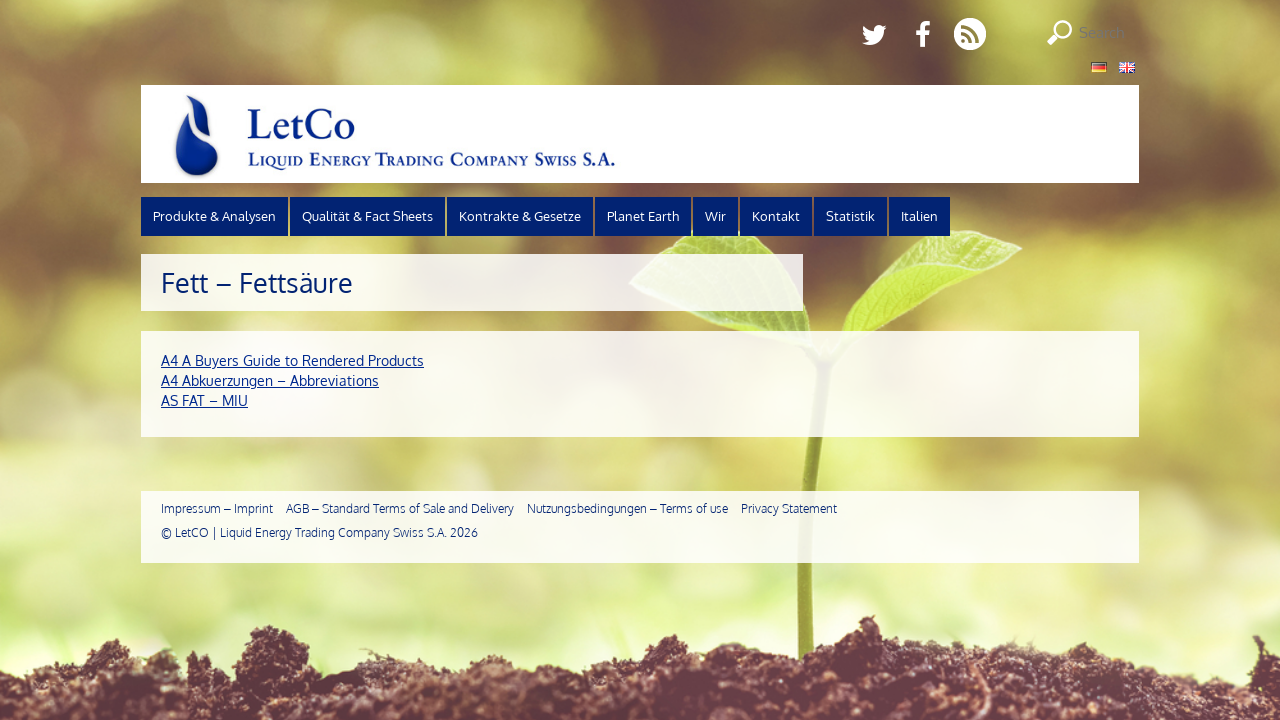

--- FILE ---
content_type: text/html; charset=UTF-8
request_url: https://www.liquid-energy.ch/qualitaet-fact-sheets/fett-fettsaeure/
body_size: 6033
content:
<!doctype html>
<html itemscope="itemscope" itemtype="http://schema.org/WebPage" lang="de-DE">
<head>

<meta charset="UTF-8" />

<title itemprop="name">  Fett – Fettsäure</title>


<!-- wp_header -->
<script>(function(html){ html.className = html.className.replace(/\bno-js\b/,'js'); if (html.classList) { html.classList.add( 'js' ); } else { html.className += ' js'; } })(document.documentElement);</script><style type="text/css">.js.csstransitions .module.wow, .js.csstransitions .themify_builder_content .themify_builder_row.wow, .js.csstransitions .module_row.wow, .js.csstransitions .builder-posts-wrap > .post.wow, .js.csstransitions .fly-in > .post, .js.csstransitions .fly-in .row_inner > .tb-column, .js.csstransitions .fade-in > .post, .js.csstransitions .fade-in .row_inner > .tb-column, .js.csstransitions .slide-up > .post, .js.csstransitions .slide-up .row_inner > .tb-column { visibility:hidden; }</style><link rel="alternate" type="application/rss+xml" title="LetCO | Liquid Energy Trading Company Swiss S.A. &raquo; Feed" href="https://www.liquid-energy.ch/feed/" />
<link rel="alternate" type="application/rss+xml" title="LetCO | Liquid Energy Trading Company Swiss S.A. &raquo; Kommentar-Feed" href="https://www.liquid-energy.ch/comments/feed/" />
		<script type="text/javascript">
			window._wpemojiSettings = {"baseUrl":"https:\/\/s.w.org\/images\/core\/emoji\/72x72\/","ext":".png","source":{"concatemoji":"https:\/\/www.liquid-energy.ch\/wp\/wp-includes\/js\/wp-emoji-release.min.js?ver=4.4.32"}};
			!function(e,n,t){var a;function i(e){var t=n.createElement("canvas"),a=t.getContext&&t.getContext("2d"),i=String.fromCharCode;return!(!a||!a.fillText)&&(a.textBaseline="top",a.font="600 32px Arial","flag"===e?(a.fillText(i(55356,56806,55356,56826),0,0),3e3<t.toDataURL().length):"diversity"===e?(a.fillText(i(55356,57221),0,0),t=a.getImageData(16,16,1,1).data,a.fillText(i(55356,57221,55356,57343),0,0),(t=a.getImageData(16,16,1,1).data)[0],t[1],t[2],t[3],!0):("simple"===e?a.fillText(i(55357,56835),0,0):a.fillText(i(55356,57135),0,0),0!==a.getImageData(16,16,1,1).data[0]))}function o(e){var t=n.createElement("script");t.src=e,t.type="text/javascript",n.getElementsByTagName("head")[0].appendChild(t)}t.supports={simple:i("simple"),flag:i("flag"),unicode8:i("unicode8"),diversity:i("diversity")},t.DOMReady=!1,t.readyCallback=function(){t.DOMReady=!0},t.supports.simple&&t.supports.flag&&t.supports.unicode8&&t.supports.diversity||(a=function(){t.readyCallback()},n.addEventListener?(n.addEventListener("DOMContentLoaded",a,!1),e.addEventListener("load",a,!1)):(e.attachEvent("onload",a),n.attachEvent("onreadystatechange",function(){"complete"===n.readyState&&t.readyCallback()})),(a=t.source||{}).concatemoji?o(a.concatemoji):a.wpemoji&&a.twemoji&&(o(a.twemoji),o(a.wpemoji)))}(window,document,window._wpemojiSettings);
		</script>
		<style type="text/css">
img.wp-smiley,
img.emoji {
	display: inline !important;
	border: none !important;
	box-shadow: none !important;
	height: 1em !important;
	width: 1em !important;
	margin: 0 .07em !important;
	vertical-align: -0.1em !important;
	background: none !important;
	padding: 0 !important;
}
</style>
<link rel='stylesheet' id='themify-builder-style-css'  href='https://www.liquid-energy.ch/wp/wp-content/themes/metro/themify/themify-builder/css/themify-builder-style.css?ver=2.4.8' type='text/css' media='all' />
<link rel='stylesheet' id='magnific-css'  href='https://www.liquid-energy.ch/wp/wp-content/themes/metro/themify/css/lightbox.css?ver=2.4.8' type='text/css' media='all' />
<link rel='stylesheet' id='parent-theme-css-css'  href='https://www.liquid-energy.ch/wp/wp-content/themes/metro/style.css?ver=4.4.32' type='text/css' media='all' />
<link rel='stylesheet' id='themify-framework-css'  href='https://www.liquid-energy.ch/wp/wp-content/themes/metro/themify/css/themify.framework.css?ver=2.4.8' type='text/css' media='all' />
<link rel='stylesheet' id='tablepress-default-css'  href='https://www.liquid-energy.ch/wp/wp-content/plugins/tablepress/css/default.min.css?ver=1.7' type='text/css' media='all' />
<link rel='stylesheet' id='theme-style-css'  href='https://www.liquid-energy.ch/wp/wp-content/themes/metro-child/style.css?ver=4.4.32' type='text/css' media='all' />
<link rel='stylesheet' id='themify-media-queries-css'  href='https://www.liquid-energy.ch/wp/wp-content/themes/metro/media-queries.css?ver=4.4.32' type='text/css' media='all' />
<link rel='stylesheet' id='themify-icon-font-css'  href='https://www.liquid-energy.ch/wp/wp-content/themes/metro/themify/fontawesome/css/font-awesome.min.css?ver=2.4.8' type='text/css' media='all' />
<link rel='stylesheet' id='themify-customize-css'  href='https://www.liquid-energy.ch/wp/wp-content/uploads/themify-customizer.css?ver=15.12.29.15.35.28' type='text/css' media='all' />
<script type='text/javascript' src='https://www.liquid-energy.ch/wp/wp-includes/js/jquery/jquery.js?ver=1.11.3'></script>
<script type='text/javascript' src='https://www.liquid-energy.ch/wp/wp-includes/js/jquery/jquery-migrate.min.js?ver=1.2.1'></script>
<script type='text/javascript' src='https://www.liquid-energy.ch/wp/wp-content/themes/metro/js/audio-player.js?ver=4.4.32'></script>
<link rel='https://api.w.org/' href='https://www.liquid-energy.ch/wp-json/' />
<link rel="EditURI" type="application/rsd+xml" title="RSD" href="https://www.liquid-energy.ch/wp/xmlrpc.php?rsd" />
<link rel="wlwmanifest" type="application/wlwmanifest+xml" href="https://www.liquid-energy.ch/wp/wp-includes/wlwmanifest.xml" /> 
<meta name="generator" content="WordPress 4.4.32" />
<link rel="canonical" href="https://www.liquid-energy.ch/qualitaet-fact-sheets/fett-fettsaeure/" />
<link rel='shortlink' href='https://www.liquid-energy.ch/?p=2984' />
<link rel="alternate" type="application/json+oembed" href="https://www.liquid-energy.ch/wp-json/oembed/1.0/embed?url=https%3A%2F%2Fwww.liquid-energy.ch%2Fqualitaet-fact-sheets%2Ffett-fettsaeure%2F" />
<link rel="alternate" type="text/xml+oembed" href="https://www.liquid-energy.ch/wp-json/oembed/1.0/embed?url=https%3A%2F%2Fwww.liquid-energy.ch%2Fqualitaet-fact-sheets%2Ffett-fettsaeure%2F&#038;format=xml" />
<link rel="alternate" href="https://www.liquid-energy.ch/qualitaet-fact-sheets/fett-fettsaeure/" hreflang="de" />
<link rel="alternate" href="https://www.liquid-energy.ch/en/quality-fact-sheets/fat-fatty-acid/" hreflang="en" />
<link rel="alternate" href="https://www.liquid-energy.ch/it/qualita-fact-sheets/grasso-acido-grasso/" hreflang="it" />
<link rel="alternate" href="https://www.liquid-energy.ch/fr/qualite-fact-sheets/matiere-grasse-acide-gras/" hreflang="fr" />





<meta name="viewport" content="width=device-width, initial-scale=1, maximum-scale=1, minimum-scale=1, user-scalable=no">

	<!--[if lt IE 9]>
	<script src="https://s3.amazonaws.com/nwapi/nwmatcher/nwmatcher-1.2.5-min.js"></script>
	<script type="text/javascript" src="https://cdnjs.cloudflare.com/ajax/libs/selectivizr/1.0.2/selectivizr-min.js"></script> 
	<![endif]-->
	<script>                    function isSupportTransition() {
                    var b = document.body || document.documentElement,
                    s = b.style,
                    p = 'transition';

                    if (typeof s[p] == 'string') { return true; }

                    // Tests for vendor specific prop
                    var v = ['Moz', 'webkit', 'Webkit', 'Khtml', 'O', 'ms'];
                    p = p.charAt(0).toUpperCase() + p.substr(1);

                    for (var i=0; i<v.length; i++) {
                        if (typeof s[v[i] + p] == 'string') { return true; }
                        }
                        return false;
                        }
                        if ( isSupportTransition() ) {
                        document.documentElement.className += " csstransitions";	
                        }
                    </script>
<link rel="stylesheet" href="https://cdnjs.cloudflare.com/ajax/libs/font-awesome/4.4.0/css/font-awesome.min.css">

</head>

<body class="page page-id-2984 page-child parent-pageid-2412 page-template-default skin-default webkit not-ie default_width sidebar-none no-home no-touch">

<div id="pagewrap" class="hfeed site">

	<div id="headerwrap">
	
    			<header id="header" class="pagewidth">
        	        
			<hgroup>
				<div id="site-logo"><a href="https://www.liquid-energy.ch" title="LetCO | Liquid Energy Trading Company Swiss S.A."><img src="https://www.liquid-energy.ch/wp/wp-content/uploads/2015/11/logo.jpg" alt="LetCO | Liquid Energy Trading Company Swiss S.A." title="LetCO | Liquid Energy Trading Company Swiss S.A." /><span style="display: none;">LetCO | Liquid Energy Trading Company Swiss S.A.</span></a></div>	
														<div id="site-description" class="site-description"><span>Eine weitere WordPress-Seite</span></div>
							</hgroup>
	
            <nav id="main-nav-wrap">
                <a id="menu-icon" class="mobile-button"></a>

				<ul id="main-nav" class="main-nav"><li id="menu-item-2496" class="menu-item menu-item-type-post_type menu-item-object-page menu-item-has-children menu-item-2496"><a href="https://www.liquid-energy.ch/produkte-analysen/">Produkte &#038; Analysen</a>
<ul class="sub-menu">
	<li id="menu-item-2509" class="menu-item menu-item-type-post_type menu-item-object-page menu-item-2509"><a href="https://www.liquid-energy.ch/produkte-analysen/zuckerindustrie-fluessige-koppelprodukte/">Zuckerindustrie &#8211; Flüssige Koppelprodukte</a></li>
	<li id="menu-item-2497" class="menu-item menu-item-type-post_type menu-item-object-page menu-item-2497"><a href="https://www.liquid-energy.ch/produkte-analysen/zuckerindustrie-trockene-koppelprodukte/">Zuckerindustrie: Trockene Koppelprodukte</a></li>
	<li id="menu-item-2565" class="menu-item menu-item-type-post_type menu-item-object-page menu-item-2565"><a href="https://www.liquid-energy.ch/produkte-analysen/ethanol-und-staerkeindustrie-koppelprodukte/">Ethanol- und Stärkeindustrie: Koppelprodukte</a></li>
	<li id="menu-item-2572" class="menu-item menu-item-type-post_type menu-item-object-page menu-item-2572"><a href="https://www.liquid-energy.ch/produkte-analysen/oel-soja-raps-sonnenblumen-andere/">Öl: Soja – Raps – Sonnenblumen &#8211; andere</a></li>
	<li id="menu-item-2579" class="menu-item menu-item-type-post_type menu-item-object-page menu-item-2579"><a href="https://www.liquid-energy.ch/produkte-analysen/fett-fettsaeure/">Fett – Fettsäure</a></li>
	<li id="menu-item-2578" class="menu-item menu-item-type-post_type menu-item-object-page menu-item-2578"><a href="https://www.liquid-energy.ch/produkte-analysen/glycerin-glycerol/">Glycerin – Glycerol</a></li>
	<li id="menu-item-2594" class="menu-item menu-item-type-post_type menu-item-object-page menu-item-2594"><a href="https://www.liquid-energy.ch/produkte-analysen/sojabohnen-proteinkonzentrate-diverse-produkte/">Sojabohnen / Proteinkonzentrate: diverse Produkte</a></li>
	<li id="menu-item-2593" class="menu-item menu-item-type-post_type menu-item-object-page menu-item-2593"><a href="https://www.liquid-energy.ch/produkte-analysen/raps-diverse-produkte/">Raps: diverse Produkte</a></li>
	<li id="menu-item-2592" class="menu-item menu-item-type-post_type menu-item-object-page menu-item-2592"><a href="https://www.liquid-energy.ch/produkte-analysen/sonnenblumen-diverse-produkte/">Sonnenblumen: diverse Produkte</a></li>
	<li id="menu-item-2591" class="menu-item menu-item-type-post_type menu-item-object-page menu-item-2591"><a href="https://www.liquid-energy.ch/produkte-analysen/duengemittel/">Düngemittel</a></li>
	<li id="menu-item-2590" class="menu-item menu-item-type-post_type menu-item-object-page menu-item-2590"><a href="https://www.liquid-energy.ch/produkte-analysen/andere-produkte/">Andere Produkte</a></li>
</ul>
</li>
<li id="menu-item-2494" class="menu-item menu-item-type-post_type menu-item-object-page current-page-ancestor current-menu-ancestor current-menu-parent current-page-parent current_page_parent current_page_ancestor menu-item-has-children menu-item-2494"><a href="https://www.liquid-energy.ch/qualitaet-fact-sheets/">Qualität &#038; Fact Sheets</a>
<ul class="sub-menu">
	<li id="menu-item-2978" class="menu-item menu-item-type-post_type menu-item-object-page menu-item-2978"><a href="https://www.liquid-energy.ch/qualitaet-fact-sheets/zucker-fluessige-koppelprodukte/">Zucker: Flüssige Koppelprodukte</a></li>
	<li id="menu-item-2979" class="menu-item menu-item-type-post_type menu-item-object-page menu-item-2979"><a href="https://www.liquid-energy.ch/qualitaet-fact-sheets/zucker-trockene-koppelprodukte/">Zucker: Trockene Koppelprodukte</a></li>
	<li id="menu-item-3006" class="menu-item menu-item-type-post_type menu-item-object-page menu-item-3006"><a href="https://www.liquid-energy.ch/qualitaet-fact-sheets/ethanol-und-staerkeindustrie-koppelprodukte/">Ethanol- und Stärkeindustrie: Koppelprodukte</a></li>
	<li id="menu-item-3005" class="menu-item menu-item-type-post_type menu-item-object-page menu-item-3005"><a href="https://www.liquid-energy.ch/qualitaet-fact-sheets/oel-soja-raps-sonnenblumen-andere/">Öl: Soja – Raps – Sonnenblumen &#8211; andere</a></li>
	<li id="menu-item-3004" class="menu-item menu-item-type-post_type menu-item-object-page current-menu-item page_item page-item-2984 current_page_item menu-item-3004"><a href="https://www.liquid-energy.ch/qualitaet-fact-sheets/fett-fettsaeure/">Fett – Fettsäure</a></li>
	<li id="menu-item-3003" class="menu-item menu-item-type-post_type menu-item-object-page menu-item-3003"><a href="https://www.liquid-energy.ch/qualitaet-fact-sheets/glycerin-glycerol/">Glycerin – Glycerol</a></li>
	<li id="menu-item-3002" class="menu-item menu-item-type-post_type menu-item-object-page menu-item-3002"><a href="https://www.liquid-energy.ch/qualitaet-fact-sheets/sojabohnen-proteinkonzentrate-diverse-produkte/">Sojabohnen / Proteinkonzentrate: diverse Produkte</a></li>
	<li id="menu-item-3001" class="menu-item menu-item-type-post_type menu-item-object-page menu-item-3001"><a href="https://www.liquid-energy.ch/qualitaet-fact-sheets/raps-diverse-produkte/">Raps: diverse Produkte</a></li>
	<li id="menu-item-3000" class="menu-item menu-item-type-post_type menu-item-object-page menu-item-3000"><a href="https://www.liquid-energy.ch/qualitaet-fact-sheets/sonnenblumen-diverse-produkte/">Sonnenblumen: diverse Produkte</a></li>
	<li id="menu-item-2999" class="menu-item menu-item-type-post_type menu-item-object-page menu-item-2999"><a href="https://www.liquid-energy.ch/qualitaet-fact-sheets/duengemittel/">Düngemittel</a></li>
	<li id="menu-item-2998" class="menu-item menu-item-type-post_type menu-item-object-page menu-item-2998"><a href="https://www.liquid-energy.ch/qualitaet-fact-sheets/andere-produkte/">Andere Produkte</a></li>
</ul>
</li>
<li id="menu-item-2493" class="menu-item menu-item-type-post_type menu-item-object-page menu-item-has-children menu-item-2493"><a href="https://www.liquid-energy.ch/kontrakte-gesetze/">Kontrakte &#038; Gesetze</a>
<ul class="sub-menu">
	<li id="menu-item-3333" class="menu-item menu-item-type-post_type menu-item-object-page menu-item-3333"><a href="https://www.liquid-energy.ch/kontrakte-gesetze/zucker-fluessige-koppelprodukte/">Zucker: Flüssige Koppelprodukte</a></li>
	<li id="menu-item-3350" class="menu-item menu-item-type-post_type menu-item-object-page menu-item-3350"><a href="https://www.liquid-energy.ch/kontrakte-gesetze/zucker-trockene-koppelprodukte/">Zucker: Trockene Koppelprodukte</a></li>
	<li id="menu-item-3400" class="menu-item menu-item-type-post_type menu-item-object-page menu-item-3400"><a href="https://www.liquid-energy.ch/kontrakte-gesetze/ethanol-und-staerkeindustrie-koppelprodukte/">Ethanol- und Stärkeindustrie: Koppelprodukte</a></li>
	<li id="menu-item-3399" class="menu-item menu-item-type-post_type menu-item-object-page menu-item-3399"><a href="https://www.liquid-energy.ch/kontrakte-gesetze/oel-soja-raps-sonnenblumen-andere/">Öl: Soja – Raps – Sonnenblumen – andere</a></li>
	<li id="menu-item-3398" class="menu-item menu-item-type-post_type menu-item-object-page menu-item-3398"><a href="https://www.liquid-energy.ch/kontrakte-gesetze/fett-fettsaeure/">Fett – Fettsäure</a></li>
	<li id="menu-item-3397" class="menu-item menu-item-type-post_type menu-item-object-page menu-item-3397"><a href="https://www.liquid-energy.ch/kontrakte-gesetze/glycerin-glycerol/">Glycerin – Glycerol</a></li>
	<li id="menu-item-3396" class="menu-item menu-item-type-post_type menu-item-object-page menu-item-3396"><a href="https://www.liquid-energy.ch/kontrakte-gesetze/sojabohnen-proteinkonzentrate-diverse-produkte/">Sojabohnen / Proteinkonzentrate: diverse Produkte</a></li>
	<li id="menu-item-3395" class="menu-item menu-item-type-post_type menu-item-object-page menu-item-3395"><a href="https://www.liquid-energy.ch/kontrakte-gesetze/raps-diverse-produkte/">Raps: diverse Produkte</a></li>
	<li id="menu-item-3394" class="menu-item menu-item-type-post_type menu-item-object-page menu-item-3394"><a href="https://www.liquid-energy.ch/kontrakte-gesetze/sonnenblumen-diverse-produkte/">Sonnenblumen: diverse Produkte</a></li>
	<li id="menu-item-3393" class="menu-item menu-item-type-post_type menu-item-object-page menu-item-3393"><a href="https://www.liquid-energy.ch/kontrakte-gesetze/duengemittel/">Düngemittel</a></li>
	<li id="menu-item-3392" class="menu-item menu-item-type-post_type menu-item-object-page menu-item-3392"><a href="https://www.liquid-energy.ch/kontrakte-gesetze/andere-produkte/">Andere Produkte</a></li>
</ul>
</li>
<li id="menu-item-2489" class="menu-item menu-item-type-post_type menu-item-object-page menu-item-2489"><a href="https://www.liquid-energy.ch/planet-earth-nachhaltigkeit/">Planet Earth</a></li>
<li id="menu-item-2492" class="menu-item menu-item-type-post_type menu-item-object-page menu-item-has-children menu-item-2492"><a href="https://www.liquid-energy.ch/wir/">Wir</a>
<ul class="sub-menu">
	<li id="menu-item-3276" class="menu-item menu-item-type-post_type menu-item-object-page menu-item-3276"><a href="https://www.liquid-energy.ch/wir/ueber-uns/">Über uns</a></li>
	<li id="menu-item-3297" class="menu-item menu-item-type-post_type menu-item-object-page menu-item-3297"><a href="https://www.liquid-energy.ch/wir/links/">Links</a></li>
	<li id="menu-item-3296" class="menu-item menu-item-type-post_type menu-item-object-page menu-item-3296"><a href="https://www.liquid-energy.ch/wir/energy-service/">Energy Service</a></li>
</ul>
</li>
<li id="menu-item-2490" class="menu-item menu-item-type-post_type menu-item-object-page menu-item-2490"><a href="https://www.liquid-energy.ch/kontakt/">Kontakt</a></li>
<li id="menu-item-2495" class="menu-item menu-item-type-post_type menu-item-object-page menu-item-has-children menu-item-2495"><a href="https://www.liquid-energy.ch/statistik/">Statistik</a>
<ul class="sub-menu">
	<li id="menu-item-3117" class="menu-item menu-item-type-post_type menu-item-object-page menu-item-3117"><a href="https://www.liquid-energy.ch/statistik/getreide-futtermittel/">Getreide &#038; Futtermittel</a></li>
	<li id="menu-item-3116" class="menu-item menu-item-type-post_type menu-item-object-page menu-item-3116"><a href="https://www.liquid-energy.ch/statistik/guar/">Guar</a></li>
	<li id="menu-item-3115" class="menu-item menu-item-type-post_type menu-item-object-page menu-item-3115"><a href="https://www.liquid-energy.ch/statistik/melasse/">Melasse</a></li>
	<li id="menu-item-3111" class="menu-item menu-item-type-post_type menu-item-object-page menu-item-3111"><a href="https://www.liquid-energy.ch/statistik/protein/">Protein</a></li>
	<li id="menu-item-3112" class="menu-item menu-item-type-post_type menu-item-object-page menu-item-3112"><a href="https://www.liquid-energy.ch/statistik/serbien/">Serbien</a></li>
	<li id="menu-item-3113" class="menu-item menu-item-type-post_type menu-item-object-page menu-item-3113"><a href="https://www.liquid-energy.ch/statistik/zucker/">Zucker</a></li>
	<li id="menu-item-3114" class="menu-item menu-item-type-post_type menu-item-object-page menu-item-3114"><a href="https://www.liquid-energy.ch/statistik/wein/">Wein</a></li>
</ul>
</li>
<li id="menu-item-2491" class="menu-item menu-item-type-post_type menu-item-object-page menu-item-2491"><a href="https://www.liquid-energy.ch/italien/">Italien</a></li>
</ul>				<!-- /#main-nav -->

			</nav>
            <!-- /main-nav-wrap -->

			<div id="social-wrap">
									<div id="searchform-wrap">
						<div id="search-icon" class="mobile-button"></div>
						<form method="get" id="searchform" action="https://www.liquid-energy.ch/">
	<input type="text" name="s" id="s"  placeholder="Search">
</form>
					</div>
					<!-- /#searchform-wrap -->
				
				<div class="social-widget">
					<div id="themify-social-links-1006" class="widget themify-social-links"><ul class="social-links horizontal">
							<li class="social-link-item twitter font-icon icon-large">
								<a href="http://twitter.com/liquidEnergy1" title="Twitter" target="_blank"><i class="fa fa-twitter" ></i>  </a>
							</li>
							<!-- /themify-link-item -->
							<li class="social-link-item facebook font-icon icon-large">
								<a href="http://www.facebook.com/pages/Liquid-Energy-Trading-Company-Swiss-SA/158740454268666" title="Facebook" target="_blank"><i class="fa fa-facebook" ></i>  </a>
							</li>
							<!-- /themify-link-item --></ul></div>
											<div class="rss"><a href="https://www.liquid-energy.ch/feed/">RSS</a></div>
									</div>
				<!-- /.social-widget -->
				
				<div id="languagebar">
					<div id="simple-language-switcher-2" class="widget widget_simple-language-switcher"><span class="lang"><a href="https://www.liquid-energy.ch/qualitaet-fact-sheets/fett-fettsaeure/"><img src="https://www.liquid-energy.ch/wp/wp-content/plugins/simple-language-switcher/flags/de.png" alt="de" /></a></span>&nbsp;&nbsp;&nbsp;<span class="lang"><a href="https://www.liquid-energy.ch/en/quality-fact-sheets/fat-fatty-acid/"><img src="https://www.liquid-energy.ch/wp/wp-content/plugins/simple-language-switcher/flags/en.png" alt="en" /></a></span>&nbsp;&nbsp;&nbsp;<span class="lang"><a href="https://www.liquid-energy.ch/it/qualita-fact-sheets/grasso-acido-grasso/"><img src="https://www.liquid-energy.ch/wp/wp-content/plugins/simple-language-switcher/flags/it.png" alt="it" /></a></span>&nbsp;&nbsp;&nbsp;<span class="lang"><a href="https://www.liquid-energy.ch/fr/qualite-fact-sheets/matiere-grasse-acide-gras/"><img src="https://www.liquid-energy.ch/wp/wp-content/plugins/simple-language-switcher/flags/fr.png" alt="fr" /></a></span></div>				</div>
			</div>
			<!-- /social-wrap -->

			
		</header>
		<!-- /#header -->

        				
	</div>
	<!-- /#headerwrap -->
	
	<div id="body" class="clearfix">

    

<!-- layout-container -->
<div id="layout" class="pagewidth clearfix">	

	    		
			
				
			<!-- page-title -->
							<time datetime="2016-02-02" itemprop="datePublished"></time>
				<h1 class="page-title" itemprop="headline">Fett – Fettsäure</h1>
				
			<!-- /page-title -->
			
		<!-- content -->
		<div id="content">
	    		    	
	    	<div id="page-2984" class="type-page" itemscope itemtype="http://schema.org/Article">
	
				<div class="page-content entry-content" itemprop="articleBody">
				
											<!-- 
						<figure class="post-image"><meta itemprop="image" content="https://www.liquid-energy.ch/wp/wp-content/uploads/2015/12/qualitaet-150x150.jpg" /><img src="https://www.liquid-energy.ch/wp/wp-content/uploads/2015/12/qualitaet-1024x683-978x652.jpg" width="978" alt="Fett – Fettsäure" /></figure>
						 -->
						
						<style type="text/css">body { background-image: url("https://www.liquid-energy.ch/wp/wp-content/uploads/2015/12/qualitaet.jpg") !important;</style>
					
					<div id="themify_builder_content-2984" data-postid="2984" class="themify_builder_content themify_builder_content-2984 themify_builder themify_builder_front">

	
                <!-- module_row -->
                <div data-gutter="gutter-default" class="themify_builder_row themify_builder_2984_row module_row module_row_0 clearfix gutter-default"                      data-equal-column-height="">

                
            
                    <div class="row_inner_wrapper">
                        <div class="row_inner">

            
            
            
                                        <div class="col-full first tb-column  tb_2984_column module_column_0 module_column" >

                                        
                                        
                                            <div class="tb-column-inner">

                                        
                                        
                                        
    <!-- module text -->
    <div id="text-2984-0-0-1" class="module module-text text-2984-0-0-1   ">
        
        
        <p><a href="https://www.liquid-energy.ch/wp/wp-content/uploads/A4-A-Buyers-Guide-to-Rendered-Products.pdf" rel="" target="_blank">A4 A Buyers Guide to Rendered Products</a><br />
<a href="https://www.liquid-energy.ch/wp/wp-content/uploads/A4-Abkuerzungen-Abbreviations.pdf" rel="" target="_blank">A4 Abkuerzungen &#8211; Abbreviations</a><br />
<a href="https://www.liquid-energy.ch/wp/wp-content/uploads/AS-FAT-MIU.pdf" rel="" target="_blank">AS FAT &#8211; MIU</a></p>

            </div>
    <!-- /module text -->


                                                    </div>
                                                    <!-- /.tb-column-inner -->
                                                                                                        </div>
                                            <!-- /.tb-column -->
                                                        
                                                
                                        
                                    
                            </div>
                            <!-- /row_inner -->
                        </div>
                        <!-- /row_inner_wrapper -->
                    </div>
                    <!-- /module_row -->
                                            
</div>
<!-- /themify_builder_content -->					
										
										
					<!-- comments -->
											

	
	



										<!-- /comments -->
				
				</div>
				<!-- /.post-content -->

			</div><!-- /.type-page -->
					
						
	        		</div>
		<!-- /content -->

	    			
	
	
</div>
<!-- /layout-container -->
	
	
		</div>
	<!-- /body -->
		
	<div id="footerwrap">
    
    			<footer id="footer" class="pagewidth clearfix">
        	
					
			<ul id="footer-nav" class="footer-nav"><li id="menu-item-3789" class="menu-item menu-item-type-post_type menu-item-object-page menu-item-3789"><a href="https://www.liquid-energy.ch/impressum-imprint/">Impressum &#8211; Imprint</a></li>
<li id="menu-item-3799" class="menu-item menu-item-type-post_type menu-item-object-page menu-item-3799"><a href="https://www.liquid-energy.ch/agb-standard-terms-of-sale-and-delivery/">AGB &#8211; Standard Terms of Sale and Delivery</a></li>
<li id="menu-item-3794" class="menu-item menu-item-type-post_type menu-item-object-page menu-item-3794"><a href="https://www.liquid-energy.ch/nutzungsbedingungen-terms-of-use/">Nutzungsbedingungen &#8211; Terms of use</a></li>
<li id="menu-item-3802" class="menu-item menu-item-type-post_type menu-item-object-page menu-item-3802"><a href="https://www.liquid-energy.ch/privacy-statement/">Privacy Statement</a></li>
</ul>
			<div class="footer-text clearfix">
				<div class="one">&copy; <a href="https://www.liquid-energy.ch">LetCO | Liquid Energy Trading Company Swiss S.A.</a> 2026</div>				<div class="two"> </div>			</div>
			<!-- /footer-text --> 
            
            		</footer>
		<!-- /#footer --> 
                
	</div>
	<!-- /#footerwrap -->
	
</div>
<!-- /#pagewrap -->


<!-- wp_footer -->


<script type='text/javascript'>
/* <![CDATA[ */
var tbLocalScript = {"isTouch":"","isAnimationActive":"1","isParallaxActive":"1","animationInviewSelectors":[".module.wow",".themify_builder_content .themify_builder_row.wow",".module_row.wow",".builder-posts-wrap > .post.wow",".fly-in > .post",".fly-in .row_inner > .tb-column",".fade-in > .post",".fade-in .row_inner > .tb-column",".slide-up > .post",".slide-up .row_inner > .tb-column"],"createAnimationSelectors":[],"backgroundSlider":{"autoplay":5000,"speed":2000},"animationOffset":"100","videoPoster":"https:\/\/www.liquid-energy.ch\/wp\/wp-content\/themes\/metro\/themify\/themify-builder\/img\/blank.png","backgroundVideoLoop":"yes","builder_url":"https:\/\/www.liquid-energy.ch\/wp\/wp-content\/themes\/metro\/themify\/themify-builder","framework_url":"https:\/\/www.liquid-energy.ch\/wp\/wp-content\/themes\/metro\/themify","version":"2.4.8","fullwidth_support":"1","fullwidth_container":"body","loadScrollHighlight":"1"};
var themifyScript = {"lightbox":{"lightboxSelector":".lightbox","lightboxOn":true,"lightboxContentImages":false,"lightboxContentImagesSelector":".post-content a[href$=jpg],.page-content a[href$=jpg],.post-content a[href$=gif],.page-content a[href$=gif],.post-content a[href$=png],.page-content a[href$=png],.post-content a[href$=JPG],.page-content a[href$=JPG],.post-content a[href$=GIF],.page-content a[href$=GIF],.post-content a[href$=PNG],.page-content a[href$=PNG],.post-content a[href$=jpeg],.page-content a[href$=jpeg],.post-content a[href$=JPEG],.page-content a[href$=JPEG]","theme":"pp_default","social_tools":false,"allow_resize":true,"show_title":false,"overlay_gallery":false,"screenWidthNoLightbox":600,"deeplinking":false,"contentImagesAreas":".post, .type-page, .type-highlight, .type-slider","gallerySelector":".gallery-icon > a[href$=jpg],.gallery-icon > a[href$=gif],.gallery-icon > a[href$=png],.gallery-icon > a[href$=JPG],.gallery-icon > a[href$=GIF],.gallery-icon > a[href$=PNG],.gallery-icon > a[href$=jpeg],.gallery-icon > a[href$=JPEG]","lightboxGalleryOn":true},"lightboxContext":"body","isTouch":"false"};
var tbScrollHighlight = {"fixedHeaderSelector":"","speed":"900","navigation":"#main-nav","scrollOffset":"0"};
/* ]]> */
</script>
<script type='text/javascript' src='https://www.liquid-energy.ch/wp/wp-content/themes/metro/themify/themify-builder/js/themify.builder.module.plugins.js?ver=2.4.8'></script>
<script type='text/javascript' src='https://www.liquid-energy.ch/wp/wp-content/themes/metro/themify/js/lightbox.js?ver=2.4.8'></script>
<script type='text/javascript'>
/* <![CDATA[ */
var themify_vars = {"version":"2.4.8","url":"https:\/\/www.liquid-energy.ch\/wp\/wp-content\/themes\/metro\/themify","TB":"1"};
/* ]]> */
</script>
<script type='text/javascript' src='https://www.liquid-energy.ch/wp/wp-content/themes/metro/themify/js/main.js?ver=2.4.8'></script>
<script type='text/javascript' src='https://www.liquid-energy.ch/wp/wp-content/themes/metro/js/jquery.isotope.min.js?ver=4.4.32'></script>
<script type='text/javascript' src='https://www.liquid-energy.ch/wp/wp-content/themes/metro/js/jquery.infinitescroll.min.js?ver=4.4.32'></script>
<script type='text/javascript'>
/* <![CDATA[ */
var themifyScript = {"lightbox":{"lightboxSelector":".lightbox","lightboxOn":true,"lightboxContentImages":false,"lightboxContentImagesSelector":".post-content a[href$=jpg],.page-content a[href$=jpg],.post-content a[href$=gif],.page-content a[href$=gif],.post-content a[href$=png],.page-content a[href$=png],.post-content a[href$=JPG],.page-content a[href$=JPG],.post-content a[href$=GIF],.page-content a[href$=GIF],.post-content a[href$=PNG],.page-content a[href$=PNG],.post-content a[href$=jpeg],.page-content a[href$=jpeg],.post-content a[href$=JPEG],.page-content a[href$=JPEG]","theme":"pp_default","social_tools":false,"allow_resize":true,"show_title":false,"overlay_gallery":false,"screenWidthNoLightbox":600,"deeplinking":false,"contentImagesAreas":".post, .type-page, .type-highlight, .type-slider","gallerySelector":".gallery-icon > a[href$=jpg],.gallery-icon > a[href$=gif],.gallery-icon > a[href$=png],.gallery-icon > a[href$=JPG],.gallery-icon > a[href$=GIF],.gallery-icon > a[href$=PNG],.gallery-icon > a[href$=jpeg],.gallery-icon > a[href$=JPEG]","lightboxGalleryOn":true},"lightboxContext":"#pagewrap","isTouch":"false","loadingImg":"https:\/\/www.liquid-energy.ch\/wp\/wp-content\/themes\/metro\/images\/loading.gif","maxPages":"0","autoInfinite":"auto","audioPlayer":"https:\/\/www.liquid-energy.ch\/wp\/wp-content\/themes\/metro\/js\/player.swf"};
/* ]]> */
</script>
<script type='text/javascript' src='https://www.liquid-energy.ch/wp/wp-content/themes/metro/js/themify.script.js?ver=4.4.32'></script>
<script type='text/javascript' src='https://www.liquid-energy.ch/wp/wp-includes/js/comment-reply.min.js?ver=4.4.32'></script>
<script type='text/javascript' src='https://www.liquid-energy.ch/wp/wp-includes/js/wp-embed.min.js?ver=4.4.32'></script>
            <script type="text/javascript">
                if ('object' === typeof tbLocalScript) {
                    tbLocalScript.transitionSelectors = ".js.csstransitions .module.wow, .js.csstransitions .themify_builder_content .themify_builder_row.wow, .js.csstransitions .module_row.wow, .js.csstransitions .builder-posts-wrap > .post.wow, .js.csstransitions .fly-in > .post, .js.csstransitions .fly-in .row_inner > .tb-column, .js.csstransitions .fade-in > .post, .js.csstransitions .fade-in .row_inner > .tb-column, .js.csstransitions .slide-up > .post, .js.csstransitions .slide-up .row_inner > .tb-column";
                }
            </script>
            
<script>
	jQuery(window).load(function(){ jQuery(window).resize(); jQuery( 'body' ).addClass( 'page-loaded' ); });
</script>

</body>
</html>

--- FILE ---
content_type: text/css
request_url: https://www.liquid-energy.ch/wp/wp-content/themes/metro/style.css?ver=4.4.32
body_size: 9559
content:
/*
Theme Name: Metro
Theme URI: http://themify.me/themes/metro
Version: 1.7.9
Description: Created by <a href="http://www.themify.me">Themify</a>.
Author: Themify
Author URI: http://www.themify.me
License: GNU General Public License v2.0
License URI: http://www.gnu.org/licenses/gpl-2.0.html
Copyright: (c) 2015 Themify.
Tags: featured-images, translation-ready, custom-menu
Text Domain: themify

---------

DO NOT EDIT THIS FILE.

If you need to overwrite the CSS styling, create a new custom_style.css 
in the theme folder and it will automatically load in the <head>.

*/

/************************************************************************************
RESET
*************************************************************************************/
html, body, address, blockquote, div, dl, form, h1, h2, h3, h4, h5, h6, ol, p, pre, table, ul,
dd, dt, li, tbody, td, tfoot, th, thead, tr, button, del, ins, map, object,
a, abbr, acronym, b, bdo, big, br, cite, code, dfn, em, i, img, kbd, q, samp, small, span,
strong, sub, sup, tt, var, legend, fieldset, figure {
	margin: 0;
	padding: 0;
}

img, fieldset {
	border: 0;
}

/* set img max-width */
img {
	max-width: 100%;
	height: auto;
	-moz-box-sizing: border-box;
	box-sizing: border-box;
}
/* ie 8 img max-width */
@media \0screen {
	img { width: auto;}
}

/* set html5 elements to block */
article, aside, details, figcaption, figure, footer, header, hgroup, menu, nav, section { 
	display: block;
}

/* audio */
audio {
	max-width: 100%;
}

/* iframes and objects max-width */
iframe, object {
	max-width: 100%;
}

/************************************************************************************
GENERAL STYLING
*************************************************************************************/
html {
	-webkit-font-smoothing: antialiased;
}
body {
	font: 400 .85em/1.5em 'Oxygen', sans-serif;
	background: url(images/bg1-body.png) top center no-repeat;
	background-color: #036536;
	color: #FFF;
	word-wrap: break-word;
}

a {
	text-decoration: underline;
	outline: none;
	color: #FFF;
}
a:hover {
	text-decoration: underline;
}
p {
	margin: 0 0 1.2em;
}
small {
	font-size: .87em;
}
blockquote {
	padding: 8px 30px 15px;
}

/* list */
ul, ol {
	margin: 1em 0 1.4em 24px;
	padding: 0;
	line-height: 1.4em;
}
li {
	margin: 0 0 .5em 0;
	padding: 0;
}

/* headings */
h1, h2, h3, h4, h5, h6 {
	font-weight: 400;
	margin: 1em 0 .8em;
}
h1 {
	font-size: 2em;
}
h2 {
	font-size: 1.6em;
}
h3 {
	font-size: 1.4em;
}
h4 {
	font-size: 1.2em;
}
h5 {
	font-size: 1.1em;
}
h6 {
	font-size: 1em;
}

/* form elements */
input, textarea, select, input[type=search] {
	font-size: 1em;
	font-family: inherit;
	border-radius: 0;
}

/* form field style */
textarea, input[type=text], input[type=password], input[type=search], input[type=email], input[type=url] {
	background-color: #f5f5f5;
	padding: 6px 10px;
	border: none;
	-webkit-appearance: none;
}
textarea:focus, input[type=text]:focus, input[type=password]:focus, input[type=search]:focus, input[type=email]:focus, input[type=url]:focus {
	outline: none;
	background-color: #eee;
}

/* form field width */
input[type=text], input[type=search], input[type=email], input[type=url] {
	width: 240px;
	max-width: 96%;
}
textarea {
	line-height: 1.5em;
	width: 96%;
}

/* search input */
input[type="search"]::-webkit-search-decoration, 
input[type="search"]::-webkit-search-cancel-button {
	display: none;
}

/* form buttons */
button, input[type=reset], input[type=submit] {
	text-transform: uppercase;
	padding: 15px 30px;
	background-color: #000;
	color: #FFF;
	border: none;
	cursor: pointer;
}
button:hover, input[type=reset]:hover, input[type=submit]:hover {
	background-color: #222;
	color: #fff;
}

/* audio */
audio {
	max-width: 100%;
}

/************************************************************************************
STRUCTURE
*************************************************************************************/
#pagewrap, .pagewidth, #headerwrap, #header, #main-nav, #body, #layout, #content, .post, .author-box, .post-nav, .pagenav, #sidebar, .widget, #footerwrap, #footer {
	-moz-box-sizing: border-box;
	box-sizing: border-box;
}

/* main page width */
.pagewidth {
	width: 998px;
	margin: 0 auto;
}

/* body (middle container) */
#body {
	margin: 0 auto;
	padding: 54px 0;
	max-width: 100%;
}

/* content */
#content {
	width: 66.4%;
	float: left;
}

/* sidebar */
#sidebar {
	width: 32.6%;
	float: right;
}

/* sidebar left */
.sidebar-left #content {
	float: right;
}
.sidebar-left #sidebar {
	float: left;
}

/* sidebar none */
.sidebar-none #content {
	width: 100%;
	float: none;
}

/* fullwidth content */
.full_width #layout {
	width: 100%;
	max-width: 100%;
}
.full_width #content {
	padding: 0;
	width: auto;
	float: none;
}
.full_width #sidebar {
	width: auto;
	float: none;
}

/************************************************************************************
GRID
*************************************************************************************/
.col4-1,
.col4-2,
.col4-3,
.col3-1,
.col3-2,
.col2-1
{
	margin-left: 3.2%;
	float: left;
}
.col4-1 {
	width: 22.6%;
}
.col4-2, .col2-1 {
	width: 48.4%;
}
.col4-3 {
	width: 74.2%;
}
.col3-1 {
	width: 31.2%;
}
.col3-2 {
	width: 65.6%;
}
.col.first,
.col4-1.first,
.col4-2.first,
.col4-3.first,
.col3-1.first,
.col3-2.first,
.col2-1.first
{
	margin-left: 0;
	clear: left;
}

/************************************************************************************
HEADER
*************************************************************************************/
#header {
	position: relative;
	height: 145px;
	padding-top: 27px;
}

/* site logo */
#site-logo {
	font-size: 2.5em;
	line-height: 1em;
	float: left;
	padding: 5px 0 10px 0;
	margin: 0 10px 0 0;
}
#site-logo a {
	text-decoration: none;
}

/* site description */
#site-description {
	font: 300 1em/1.4em 'Oxygen', sans-serif;
	margin: 0;
	padding: 15px 0 15px 10px;
	float: left;
	border-left: 1px solid #FFF;
	border-color: rgba(255,255,255,.5);
	color: rgba(255,255,255,.7);
}

/* social widget */
.social-widget {
	position: absolute;
	right: 0;
	top: 15px;
}
.social-widget a {
	text-decoration: none;
}
.social-widget a:hover {
	text-decoration: none;
}
.social-widget .widget {
	background: none;
	display: inline-block;
	zoom:1;
	*display:inline;
	padding: 0;
}
.social-widget .widget div {
	display: inline;
}
.social-widget .widgettitle {
	width: auto;
	font-weight: bold;
	font-size: 1.4em;
	text-transform: none;
	border: none;
	letter-spacing: 0;
	position: static;
	display: inline-block;
	zoom:1;
	*display:inline;
	margin: 5px 8px 2px 0;
	padding: 0;
	background: transparent;
}
.social-widget ul {
	margin: 6px 0 0 !important;
	padding: 0;
	display: inline;
}
.social-widget ul li {
	padding: 0 2px 5px 0;
	margin: 0;
	display: inline-block;
	zoom:1;
	*display:inline;
	border: none !important;
	clear: none;
	line-height: 1em;
}
.social-widget li img {
	vertical-align: middle;
	margin-top: -5px;
}

/* RSS */
.social-widget div.rss {
	display: inline;
}
.social-widget div.rss a {
	background: url(images/rss.png) no-repeat left center;
	padding: 9px 0 8px 35px;
	display: inline-block;
	zoom:1;
	text-indent: -999em;
	*display:inline;
}

#searchform-wrap {
	position: absolute;
	right: 0;
	bottom: 0;
}
#header #searchform {
	width: 140px;
}
#header #searchform #s {
	font-size: 1.1em;
	width: 60px;
	color: #EEE;
	color: rgba(255, 255, 255, .7);
	background: url(images/search.png) no-repeat 8px center;
	padding: 8px 0 8px 40px;
	float: right;
	border: none;

	-webkit-transition: width .7s;
	-moz-transition: width .7s;
	transition: width .7s;
}
#header #searchform #s:focus {
	width: 130px;
	color: #666;
	background-color: #fff;
	padding-left: 10px;
}

/* main navigation */
#main-nav {
	position: absolute;
	bottom: 0;
	margin: 25px 0 0 0;
	padding: 0;
}
#main-nav li {
	margin: 0 2px 2px 0;
	padding: 0;
	list-style: none;
	float: left;
	position: relative;
}

/* main level link */
#main-nav a {
	background-color: #f26522;
	font-size: 1em;
	display: block;
	padding: 12px 20px;
	text-decoration: none;
}
/* main level link :hover */
#main-nav a:hover {
	background-color: #222;
}

/* current link */
#main-nav .current_page_item a, #main-nav .current-menu-item a {
	background-color: #000;
}

/* sub-levels link */
#main-nav ul a, #main-nav .current_page_item ul a, #main-nav ul .current_page_item a, #main-nav .current-menu-item ul a, #main-nav ul .current-menu-item a {
	background-color: #000;
	margin: 0;
	display: block;
	width: 180px;
	padding: 12px 15px;
}
/* sub-levels link :hover */
#main-nav ul a:hover, #main-nav .current_page_item ul a:hover, #main-nav ul .current_page_item a:hover, #main-nav .current-menu-item ul a:hover, #main-nav ul .current-menu-item a:hover {
	background-color: #222;
}
/* dropdown ul */
#main-nav ul {
	margin: 0;
	padding-top: 1px;
	list-style: none;
	position: absolute;
	z-index: 1000;
	display: none;
}
#main-nav ul li {
	padding: 0;
	margin: 0;
	float: none;
}
/* sub-levels dropdown */
#main-nav ul ul {
	left: 190px;
	top: -1px;
	padding-left: 21px;
}
/* show dropdown ul */
#main-nav li:hover > ul {
	display: block;
}

/************************************************************************************
PAGE
*************************************************************************************/
/* page title */
.page-title {
	font-size: 2.5em;
	line-height: 1em;
	margin: 0 0 20px;
}

/* author page */
.author-bio {
	margin: 0 0 30px;
}
.author-bio .author-avatar {
	float: left;
	margin: 0 15px 0 0;
}
.author-bio .author-avatar img {
	background-color: #fff;
	padding: 4px;
}
.author-bio .author-name {
	margin: 0 0 5px;
	padding: 0;
	font-size: 1.6em;
}
.author-posts-by {
	margin: 0 0 20px;
	padding: 10px 0 0;
	font-size: 1.4em;
	text-transform: uppercase;
}

/************************************************************************************
CATEGORY SECTIONS
*************************************************************************************/
.category-section {
	clear: both;
	margin-bottom: 30px;
}
.category-section-title {
	font-size: 120%;
	text-transform: uppercase;
	margin: 0 0 20px;
}

/* ***********************************************************************************
FILTER NAVIGATION
*************************************************************************************/	
.sorting-nav {
	display: none; /* will be toggle with js */
	margin: 0 0 17px;
}
.sorting-nav li {
	background-color: #f26522;
	margin: 0 2px 2px 0;
	padding: 0;
	list-style: none;
	float: left;
	position: relative;
}
.sorting-nav a {
	font-size: .9em;
	display: block;
	padding: 6px 10px;
	text-decoration: none;
}
.sorting-nav a:hover {
	background-color: #222;
}
.sorting-nav .active a, .sorting-nav .current-cat a {
	background-color: #000;
	position:relative;
}
.sorting-nav .active a:after {
	font-family: "fontawesome";
	content: "\f00d";
	top: 30px;
	left: 50%;
	position: absolute;
	font-size: 1em;
	margin-left: -5px;
	text-shadow: none;
	opacity: 1;
}
.sorting-nav .disabled {
	display: none;
}
/* sidebar left filter navigation */
.sidebar-left .sorting-nav {
	margin-left: 10px;
}

/************************************************************************************
LOOPS WRAPPER
*************************************************************************************/
.loops-wrapper.grid4,
.loops-wrapper.grid3,
.loops-wrapper.grid2 {
	overflow: visible !important;
}
.sidebar-left .loops-wrapper.grid3,
.sidebar-left .loops-wrapper.grid2 {
	margin-right: 0;
}

/************************************************************************************
POST
*************************************************************************************/
.post {
	background-color: #f26522; /* default color */
	position: relative;
	margin-bottom: 10px;
	box-sizing: border-box;
	-moz-box-sizing: border-box;
}

/* post content */
.post-content {
	min-width: 120px;
}

/* post inner */
.post-inner {
	position: relative;
	padding: 30px 4.5%;
	clear: both;
}

/* post date */
.post-date,
.shortcode .post-date {
	color: rgba(255,255,255,.7);
}

/* post title */
.post-title {
	font-size: 2em;
	line-height: 1em;
	margin: 0 0 10px;
}
.post-title a {
	text-decoration: none;
}

/* post image */
.post-image {
	position: relative;
	max-width: 100%;
	margin: 0;
}
.post-image img {
	vertical-align: bottom;
}
.post-image.left {
	float: left;
	margin-right: 15px;
}
.post-image.right {
	float: right;
	margin-left: 15px;
}

/* lightbox zoom image */
.post-image .lightbox {
	position: relative;
	display: inline-block;
	zoom:1;
	*display:inline;
	max-width: 100%;
}
.post-image .lightbox .zoom {
	width: 40px;
	height: 40px;
	background: url(images/icon-zoom.png) no-repeat center center;
	margin: -20px 0 0 -20px;
	position: absolute;
	top: 50%;
	left: 50%;
}
.post-image .lightbox:hover .zoom {
	background-color: #000;
}

/* post meta */
.post-meta {
	font-size: .85em;
	font-weight: 300;
	margin-bottom: 8px;
	color: #eee;
	color: rgba(255, 255, 255, .4);
}
.post-meta a {
	color: #fff;
	color: rgba(255, 255, 255, .8);
	text-decoration: none;
}
.post-meta .separator {
	margin: 0 3px;
}


/* list post */
.list-post .loops-wrapper {
	margin-left: 0;
}
.loops-wrapper.list-post {
	position: relative;
}

/* more link */
.more-link {
	font-size: .95em;
	font-weight: 300;
	background-color: #FFF;
	color: #000;
	padding: 4px 20px;
	margin: 20px 0;
	text-decoration: none;
	display: table;
}
.more-link:hover {
	color: #FFF;
	text-decoration: none;
	background-color: #333;
}

/* grid3 post */
.loops-wrapper.grid3 .post {
	width: 32.4%;
	float: left;
	margin-left: 1.4%;
	margin-bottom: 10px;
	position: relative;
}
.loops-wrapper.grid3.sidebar-none .post {
	width: 32.6%;
	margin-left: 1.05%;
	margin-bottom: 10px;
}

.loops-wrapper.grid3 .post-inner {
	padding: 15px 6.1% 8px;
}
.loops-wrapper.grid3 .post-title {
	font-size: 1.4em;
	line-height: 1.4em;
	margin: 0 0 10px;
	padding: 0;
}
.loops-wrapper.grid3 .post-meta {
	margin-top: -5px;
}

/* grid2 post */
.loops-wrapper.grid2 .post {
	width: 49.25%;
	float: left;
	margin-left: 1.5%;
	margin-bottom: 10px;
	position: relative;
}
.loops-wrapper.grid2.sidebar-none .post {
	width: 49.5%;
	margin-left: 1%;
	margin-bottom: 10px;
}
.loops-wrapper.grid2 .post-inner {
	padding: 15px 6.1% 8px;
}
.loops-wrapper.grid2 .post-title {
	font-size: 1.5em;
	line-height: 1.3em;
	margin: 0 0 10px;
	padding: 0;
}
.loops-wrapper.grid2 .post-meta {
	margin-top: -5px;
}

/* clear grid posts */
.loops-wrapper.grid4 .post:nth-of-type(4n+1),
.loops-wrapper.grid3 .post:nth-of-type(3n+1),
.loops-wrapper.grid2 .post:nth-of-type(2n+1),
.loops-wrapper.grid2-thumb .post:nth-of-type(2n+1) {
	margin-left: 0;
	clear: left;
}

/************************************************************************************
BUILDER
*************************************************************************************/
/* builder row */
.full_width .themify_builder_row .row_inner {
	width: 998px; /* same width as .pagewidth */
	max-width: 100%;
	margin: auto;
}
.full_width .themify_builder_row.fullwidth .row_inner {
	width: auto;
	padding: 0;
}

/* reset post boxed style within post/page */
.post-content .post,
.page-content .post,
.page-content .post.purple,
.page-content .post.magenta,
.page-content .post.teal,
.page-content .post.lime,
.page-content .post.brown,
.page-content .post.pink,
.page-content .post.orange,
.page-content .post.blue,
.page-content .post.red,
.page-content .post.green,
.page-content .post.white,
.page-content .post.black {
	background: none;
}
.post-content .post .post-inner,
.page-content .post .post-inner {
	padding: 0;
}

/* remove post icons */
.module .post-icon {
	display: none;
}

/* portfolio post */
.module.module-portfolio .post-inner {
	padding-top: 30px;
}

/* reset .post-inner clear */
.module.loops-wrapper.grid2-thumb .post-inner,
.module.loops-wrapper.list-thumb-image .post-inner,
.shortcode.loops-wrapper.grid2-thumb .post-inner,
.shortcode.loops-wrapper.list-thumb-image .post-inner {
	clear: none;
	overflow: hidden;
}

.module .post-date {
	display: inline-block;
}

/* portfolio post */
.module-portfolio .portfolio-post {
	overflow: visible;
}

/* tab module */
.ui.module-tab.minimal .tab-content {
	color: #fff;
}

/************************************************************************************
HOME TILES
*************************************************************************************/
.tile-wrapper {
	margin-left: -10px;
	overflow: visible !important;
}
.tile {
	font-size: .95em;
	position: relative;
	float: left;
	margin: 0 0 10px 10px;
	overflow: hidden;
}
.tile.default {
	background-color: #f26522; /* default color */
}
.tile .tile-title {
	font-size: 1.5em;
	margin: 0 0 10px;
	font-weight: 700;
}
.tile .tile-inner {
	padding: 15px 20px;
}

.tile.gallery {
	margin: 0 0 10px 10px !important;
	background: none !important;
}

/* single tile */
.tile-single {
	overflow: hidden;
}
.tile-single .tile-post:first-child {
	margin-left: 0;
}

/* tile sizes */
.tile.small {
	width: 158px;
	height: 158px;
}
.tile.medium {
	width: 326px;
	height: 158px;
}
.tile.large {
	width: 326px;
	height: 326px;
}
/* tiles in sidebar */
.widget .tile {
	width: 100%;
	margin: 0 0 10px !important;
}
.widget .tile.gallery {
	height: auto;
}
.grid3 .widget .loops-wrapper, .grid2 .widget .loops-wrapper {
	overflow: hidden !important;
}

/* tile image */
.tile.image {
	overflow: visible; /* for flip animation */
}
.tile.image .tile-overlay a {
	display: block;
	width: 100%;
	height: 100%;
	margin-left: -20px;
	margin-top: -15px;
	padding: 15px 20px;
	text-decoration: none;
}
.tile.image .tile-overlay a:hover {
	text-decoration: none;
}
.tile.image .tile-inner {
	height: 100%;
}

/* tile button */
.tile.button a {
	display: block;
	height: 100%;
	width: 100%;
	text-decoration: none;
}
.tile.button .button-icon {
	text-align: center;
	line-height: 158px; /* same height as tile height to center image */
}
.tile.button.large .button-icon {
	text-align: center;
	line-height: 326px; /* same height as tile height to center image */
}
.tile.button .button-icon img {
	vertical-align: middle;
	padding-bottom: 10px;
}
.tile.button .button-title {
	position: absolute;
	bottom: 10px;
	left: 15px;
	line-height: 1.3em;
	font-size: 1.2em;
	padding-right: 5px;
}

/* map tile */
.tile.map {
	overflow: visible; /* for flip animation */
}
.tile .map-container {
	margin: 0;
	border: none !important;
	max-width: 100%;
}

/* tile overlay */
.tile-overlay {
	width: 100%;
	height: 100%;
	overflow: hidden;
	background-color: #f26522; /* default color */
	position: absolute;
	top: 0;
	left: 0;
	z-index: 100;
	/*opacity: 0;*/

	-webkit-transition: opacity .5s ease-in-out;
	-moz-transition: opacity .5s ease-in-out;
	transition: opacity .5s ease-in-out;
}
.portfolio-post .tile-overlay {
	/*opacity: 0;*/
}
.tile-overlay:hover {
	opacity: 1;
}

/* tile [list_posts] shortcode */
.tile .loops-wrapper.list-posts .post {
	padding: 0 !important;
	background: none !important;
	margin-bottom: 15px;
}
.tile .loops-wrapper.list-posts .post-inner {
	padding: 0;
	display: inline;
	float: left;
	clear: none;
}
.tile .loops-wrapper.list-posts .post-image {
	margin: 2px 12px 0 0;
	width: 45px;
	height: 45px;
	float: left;
}
.tile .loops-wrapper.list-posts .post-title {
	font-size: 120%;
	margin: 0 0 3px;
	padding: 24px 0 0 !important;
	background: none !important;
}
.tile .loops-wrapper.list-posts .post-meta {
	font-size: 1em;
	position: absolute;
	top: 2px;
	left: 0;
}
.tile .loops-wrapper.list-posts .post-meta .separator,
.tile .loops-wrapper.list-posts .post-icon {
	display: none;
}

/* tile [post_slider] shortcode */
.tile .shortcode.post-slider .post {
	background: none;
}
.tile .shortcode.post-slider .post-title {
	font-size: 120%;
}

/* tile [twitter] shortcode */
.tile .shortcode.twitter-list .twitter-timestamp a {
	color: rgba(255,255,255,.7);
	text-decoration: none;
}
.tile .shortcode.twitter-list .follow-user a {
	text-decoration: none;
}

/* tile button shortcode style reset */
.tile .shortcode.button {
	height: auto !important;
	width: auto !important;
	text-align: center !important;
	margin-left: 0 !important;
}

/* disable IE zoom and pan */
.tile-post.image,
.tile-post.map,
.portfolio-post {
	-ms-touch-action: none;
}

/* tile-overlay flip transition */
.tile-post.image .tile-flip-wrapper,
.tile-post.map .tile-flip-wrapper,
.portfolio-post .tile-flip-wrapper {	
	-webkit-perspective: 500;
	perspective: 600px;
	-webkit-transform-style: preserve-3d;
	transform-style: preserve-3d;
}
.tile-post.image .tile-flip,
.tile-post.map .tile-flip,
.portfolio-post .tile-flip {
	-webkit-transform-style: preserve-3d;
	transform-style: preserve-3d;
	-webkit-transition: -webkit-transform 1s;
	transition: -webkit-transform 1s;
	transition: transform 1s;
	max-width: 100%;
}

.iphone .tile-post.image .tile-flip-wrapper,
.iphone .tile-post.map .tile-flip-wrapper,
.iphone .portfolio-post .tile-flip-wrapper {
	-webkit-transform-style: flat;
}

.tile-post.image .tile-flip,
.tile-post.map .tile-flip {
	position: absolute;
	height: 158px;
	width: 326px; /* tile large and medium */
}
.tile-post.small .tile-flip {
	width: 158px;
}
.tile-post.large .tile-flip {
	height: 326px;
}
.tile-post.image .side,
.tile-post.map .side,
.portfolio-post .side{
	-webkit-backface-visibility: hidden;
	-moz-backface-visibility: hidden;
}

.tile-post.image .front,
.tile-post.map .front,
.portfolio-post .front{
	position: relative;
	z-index: 50;
}
.tile-post.image .back,
.tile-post.map .back,
.portfolio-post .back{
	position: absolute;
	z-index: 10;
	-webkit-transform: rotateY(180deg);
	-moz-transform: rotateY(180deg);
}
.tile-flipped {
	-webkit-transform: rotateY(180deg);
	-moz-transform: rotateY(180deg);
}
.module-tile.tile-flipped {
	-webkit-transform: none;
	-moz-transform: none;
}
.tile-flipped .back {
	z-index: 999 !important;
}

/* Edit button*/
.tile .tile-overlay a.edit-button {
	display: inline;
}

/* Portfolio Flip Animation */
.portfolio-post {
	overflow: visible; /* for flip animation */
}

body.sidebar1 .loops-wrapper.grid3 .portfolio-post .tile-flip {
	height: 158px;
	width: 214px;
}

body.sidebar-none .loops-wrapper.grid4 .portfolio-post .tile-flip,
body.sidebar-none .loops-wrapper.grid3 .portfolio-post .tile-flip,
body.sidebar1 .loops-wrapper.grid2 .portfolio-post .tile-flip {
	height: 158px;
	width: 326px;
}

body.sidebar-none .loops-wrapper.grid2 .portfolio-post .tile-flip {
	width: 494px;
}

body.sidebar1.archive .loops-wrapper.list-post .portfolio-post,
body.sidebar1.archive .loops-wrapper.list-post .portfolio-post .slideshow-wrap {
	width: 662px;
}

/************************************************************************************
SLIDESHOW
*************************************************************************************/
.slideshow {
	margin: 0;
	padding: 0;
}
.slideshow li {
	margin: 0;
	padding: 0;
	list-style: none;
	overflow: hidden;
	float: left;
	width: 100%;
}
.tile .slideshow-wrap {
	height: 0;
	visibility: hidden;
}
.single .slideshow li, .tile.gallery .slideshow li {
	position: relative;
}
.single .slider-image-caption, .tile .slider-image-caption {
	color: #fff;
	background-color: #333;
	background-color: rgba(0,0,0,0.6);
	position: absolute;
	padding: 5px 10px;
	bottom: 0;
	width: 100%;
}
/* slideshow nav wrap */
.tile-post .carousel-nav-wrap,
.post .carousel-nav-wrap {
	width: 100%;
	padding: 0;
	margin: 0;
}
.post .carousel-prev, 
.post .carousel-next {
	position: absolute;
	width: 43px;
	height: 43px;
	display: block;
	text-indent: -999em;
	background-color: none;
	border: none;
	box-shadow: none;
	top: 50%;
	margin-top: -23px; 
}
.tile-post .carousel-prev,
.post .carousel-prev {
	background: url(images/arrow-left.png) no-repeat;
	position: absolute;
	top: 50%;
	left: 10px;
	margin-top: -39px; 
}
.tile-post .carousel-next,
.post .carousel-next {
	background: url(images/arrow-right.png) no-repeat;
	position: absolute;
	top: 50%;
	right: 10px;
	margin-top: -39px; 
}

/* slideshow pager */
.tile-post .carousel-nav-wrap,
.post .carousel-nav-wrap {
	background: none;
	width: 100%;
	padding: 0;
	margin: 0;
}
.tile-post .carousel-prev, 
.tile-post .carousel-next,
.post .carousel-prev, 
.post .carousel-next {
	position: absolute;
	width: 43px !important;
	height: 43px !important;
	display: block;
	text-indent: -999em;
	background-color: none;
	border: none;
	box-shadow: none;
	top: 50%;
	margin-top: -29px; 
}
.post .carousel-prev,
.post .carousel-prev {
	background: url(images/arrow-left.png) no-repeat;
	position: absolute;
	top: 50%;
	left: 10px;
	margin-top: -29px; 
}
.tile-post .carousel-next, 
.post .carousel-next {
	background: url(images/arrow-right.png) no-repeat;
	position: absolute;
	top: 50%;
	right: 10px;
	margin-top: -29px; 
}

/* hide pager circles on tiles */
.tile-post .carousel-pager {
	display: none !important;
}

.post .carousel-pager {
	width: 100%;
	text-align: center;
	margin: 0 0 5px;
	padding: 0;
	clear: both;
	position: absolute;
	bottom: 0;
	height: 30px;
}
.post .carousel-pager li {
	margin: 0;
	padding: 0;
	display: inline-block;
	zoom:1;
	*display:inline;
	position: relative;
}
.shortcode .carousel-pager {
	height: 45px;
}
.post .carousel-pager a {
	text-indent: -900em;
	text-decoration: none;
	width: 11px;
	height: 11px;
	display: block;
	margin: 0 2px;
	cursor: pointer;
	background-color: #ccc;
	border: none;
	display: inline-block;
	vertical-align: middle;
	border-radius: 10em;
}
.post .carousel-pager .selected {
	background-color: #ebebeb;
}

/* post_slider styling inside tiles */
.tile-post .post-slider .carousel-prev,
.tile-post .post-slider .carousel-next {
	position: static;
	background: none;
	margin-top: 5px;
}

/************************************************************************************
POST VIDEO (css for fluid video)
*************************************************************************************/
.post-video, .embed-youtube {
	position: relative;
	padding-bottom: 56.25%;
	height: 0;
	overflow: hidden;
	font-size:.9em;
}
.post-video iframe,
.post-video object,
.post-video embed,
.embed-youtube iframe,
.embed-youtube object,
.embed-youtube embed {
	position: absolute;
	top: 0;
	left: 0;
	width: 100%;
	height: 100%;
}

/************************************************************************************
CUSTOM POST TYPE SHORTCODE STYLES
*************************************************************************************/
/*
PORTFOLIO POST TYPE
================================================ */
.grid4.portfolio-wrapper,
.grid3.portfolio-wrapper,
.grid2.portfolio-wrapper {
	overflow: visible !important;
	clear: both;
}
.shortcode.portfolio .post {
	background-color: transparent;
	margin-bottom: 10px;
}
.shortcode.portfolio.full .post {
	margin-left: 0;
	width: 100%;
}
.shortcode.portfolio.loops-wrapper.grid3 .post {
	width: 32.4%;
	margin-left: 1.4%;
	margin-bottom: 10px;
}
.sidebar-none .shortcode.portfolio.loops-wrapper.grid3 .post {
	width: 32.66%;
	margin-left: 1%;
	margin-bottom: 10px;
}
.shortcode.portfolio.loops-wrapper.grid2 .post {
	width: 49.25%;
	margin-left: 1.5%;
	margin-bottom: 10px;
}
.sidebar-none .shortcode.portfolio.loops-wrapper.grid2 .post {
	width: 49.5%;
	margin-left: 1%;
	margin-bottom: 10px;
}

.shortcode.portfolio .post-image {
	margin: 0;
}
.shortcode.portfolio .post-image img {
	vertical-align: bottom;
}
.shortcode.portfolio .post-inner {
	padding: 15px 20px;
}
.shortcode.portfolio .post-title {
	font-weight: 700;
	margin: 0 0 5px;
}

/* cancel nth of type clear */
.shortcode.portfolio.loops-wrapper.grid4 .post:nth-of-type(4n+1),
.shortcode.portfolio.loops-wrapper.grid3 .post:nth-of-type(3n+1),
.shortcode.portfolio.loops-wrapper.grid2 .post:nth-of-type(2n+1),
.shortcode.portfolio.loops-wrapper.grid2-thumb .post:nth-of-type(2n+1) {
	margin-left: 0;
	clear: none;
}

/* portfolio single */
.single-portfolio .post {
	margin-bottom: 0;
}
.single-portfolio .post-inner {
	min-width: 120px;
	padding: 30px 3%;
	overflow: hidden;
	clear: none;
}
.portfolio-post .post-category-wrap {
	margin: 0 0 2px;
	font-size: .95em;
}
.portfolio.shortcode .post-meta {
	padding: 0;
	margin: 0 0 5px;
	line-height: 130%;
}
.portfolio.shortcode .post-category {
	background: none;
	padding: 0;
}
.portfolio-post .post-category a {
	text-transform: uppercase;
	color: rgba(255,255,255,.7);
	text-decoration: none;
}
.single-portfolio .post-image {
	float: left;
	margin: 0;
	max-width: 100%;
	padding: 0;
	position: relative;
	width: 662px;
}

/* single portfolio slideshow nav */
.single-portfolio .carousel-pager {
	text-align: left;
	position: absolute;
	top: 10px;
	left: 10px;
}
.single-portfolio .carousel-pager a {
	font-size: 1em;
	text-indent: 0;
	text-align: center;
	width: 26px;
	height: 24px;
	padding-top: 2px;
	background-color: #000;
	color: #FFF;
	border-radius: 0;
	box-shadow: none;
}
.single-portfolio .carousel-pager a:hover,
.single-portfolio .carousel-pager .selected {
	background-color: #FFF;
	color: #000;
}

/* portfolio load more button */
.portfolio #load-more a {
	background-color: #f26522;
	color: #FFF;
}

/************************************************************************************
POST COLORS
*************************************************************************************/
/* purple */
.post.purple,
.tile.purple,
.purple.tile-overlay,
.portfolio-post.purple .tile-overlay {
	background-color: #932091;
}

/* magenta */
.post.magenta,
.tile.magenta,
.magenta.tile-overlay,
.portfolio-post.magenta .tile-overlay {
	background-color: #ff3097;
}

/* teal */
.post.teal,
.tile.teal,
.teal.tile-overlay,
.portfolio-post.teal .tile-overlay {
	background-color: #00aaa9;
}

/* lime */
.post.lime,
.tile.lime,
.lime.tile-overlay,
.portfolio-post.lime .tile-overlay {
	background-color: #8abb25;
}

/* brown */
.post.brown,
.tile.brown,
.brown.tile-overlay,
.portfolio-post.brown .tile-overlay {
	background-color: #a15100;
}

/* pink */
.post.pink,
.tile.pink,
.pink.tile-overlay,
.portfolio-post.pink .tile-overlay {
	background-color: #e878b8;
}

/* orange */
.post.orange,
.tile.orange,
.orange.tile-overlay,
.portfolio-post.orange .tile-overlay {
	background-color: #f29603;
}

/* blue */
.post.blue,
.tile.blue,
.blue.tile-overlay,
.portfolio-post.blue .tile-overlay {
	background-color: #09a3e2;
}

/* red */
.post.red,
.tile.red,
.red.tile-overlay,
.portfolio-post.red .tile-overlay {
	background-color: #e82900;
}

/* green */
.post.green,
.tile.green,
.green.tile-overlay,
.portfolio-post.green .tile-overlay {
	background-color: #2c9633;
}

/* white */
.post.white,
.tile.white,
.white.tile-overlay,
.portfolio-post.white .tile-overlay {
	background-color: #FFF;
}

/* black */
.post.black,
.tile.black,
.black.tile-overlay,
.portfolio-post.black .tile-overlay {
	background-color: #000;
}

/************************************************************************************
POST FORMATS
*************************************************************************************/
/* post icon */
.post-icon {
	background: url(images/icon-article.png) no-repeat center center;
	width: 26px;
	height: 20px;
	float: left;
	margin: 5px 10px 0 0;
}

.format-audio .post-icon {
	background-image: url(images/icon-audio.png);
	margin-top: 2px;
}
.format-audio .audio-player { margin: 8px 0 10px; overflow: hidden; } /* for flash fallback */
.format-gallery .post-icon {
	background-image: url(images/icon-gallery.png);
}
.format-link .post-icon {
	background-image: url(images/icon-link.png);
}
.format-quote .post-icon {
	background-image: url(images/icon-quote.png);
}
.format-status .post-icon {
	background-image: url(images/icon-status.png);
}
.format-aside .post-icon {
	background-image: url(images/icon-text.png);
}
.format-video .post-icon {
	background-image: url(images/icon-video.png);
}
.format-image .post-icon {
	background-image: url(images/icon-image.png);
}
.format-chat .post-icon {
	background-image: url(images/icon-chat.png);
}

/* quote */
.format-quote .quote-author {
	font-weight: 300;
	padding: 1em 0 0;
	clear: both;
	text-align: right;
}

/* quote and status containers */
.format-quote .post-inner,
.format-status .post-inner {
	padding: 20px;
}
.format-quote .quote-content,
.format-status .status-content {
	margin-left: 30px;
}
.format-quote .quote-content p,
.format-status .status-content p {
	margin: 0;
}

/*
WHITE STYLE
================================================ */
/* post icons */
.white .post-icon {
	background-image: url(images/dark-icons/icon-article.png);
}
.white.format-audio .post-icon {
	background-image: url(images/dark-icons/icon-audio.png);
}
.white.format-gallery .post-icon {
	background-image: url(images/dark-icons/icon-gallery.png);
}
.white.format-link .post-icon {
	background-image: url(images/dark-icons/icon-link.png);
}
.white.format-quote .post-icon {
	background-image: url(images/dark-icons/icon-quote.png);
}
.white.format-status .post-icon {
	background-image: url(images/dark-icons/icon-status.png);
}
.white.format-aside .post-icon {
	background-image: url(images/dark-icons/icon-text.png);
}
.white.format-video .post-icon {
	background-image: url(images/dark-icons/icon-video.png);
}
.white.format-image .post-icon {
	background-image: url(images/dark-icons/icon-image.png);
}
.white.format-chat .post-icon {
	background-image: url(images/dark-icons/icon-chat.png);
}

/* reset colors */
.post.white,
.tile.white,
.white.tile-overlay,
.post.white .tile-overlay,
.shortcode.portfolio.white .post{
	color: #666;
}
.post.white a,
.tile.white a,
.white .post-title a,
.white.tile-overlay a,
.white .post-meta,
.white .post-meta a,
.white .post-date, 
.white .shortcode .post-date,
.white .portfolio-post .post-category a,
.tile.white .shortcode.twitter-list .twitter-timestamp a,
.white .commentlist .comment-time {
	color: #000;
	color: rgba(0, 0, 0, .8);
}
.single-portfolio .carousel-pager a {
	color: #FFF;
}

/* form elements */
.white input[type="text"],
.white input[type="password"],
.white textarea,
.white input[type="search"] {
	background-color: #000;
	color: #FFF;
}
.white input[type=text]:focus,
.white input[type=password]:focus,
.white textarea:focus,
.white input[type=search]:focus {
	background-color: #222;
}

/************************************************************************************
PAGE NAVIGATION
*************************************************************************************/
.pagenav {
	clear: both;
	padding: 20px 0;
	text-align: right;
	
}
.pagenav a, .pagenav span {
	font-size: .9em;
	font-weight: 300;
	color: #FFF;
	background-color: #000;
	padding: 2px;
	margin: 0 2px;
	vertical-align: middle;
	display: inline-block;
	zoom:1;
	*display:inline;
	min-width: 24px;
	min-height: 18px;
	text-align: center;
}
.pagenav a {
	text-decoration: none;
}
.pagenav a:hover,
.pagenav .current {
	background-color: #FFF;
	color: #000;
}
/************************************************************************************
AUTHOR BOX
*************************************************************************************/
.author-box {
	margin: 15px 0;
}
.author-box .author-avatar {
	float: left;
	margin: 0 15px 5px 0;
}
.author-box .author-name {
	margin: 0 0 5px;
}
/************************************************************************************
POST NAVIGATION (the <nextpage> tag)
*************************************************************************************/
.post-pagination {
	text-align: right;
	margin: .5em 0 2em;
}
.post-pagination strong {
	margin-right: 3px;
}
.post-pagination a {
	margin-left: 3px;
	margin-right: 3px;
}
/************************************************************************************

POST NAVIGATION
*************************************************************************************/
.post-nav {
	margin: 40px 0;
	padding: 0;
	clear: both;
}
.post-nav .prev,
.post-nav .next {
	width: 48%;
	position: relative;
}
.post-nav a {
	color: #fff;
	line-height: 1.2em;
	font-size: 1.2em;
	text-decoration: none;
	display: inline-block;
	zoom:1;
	*display:inline;
	vertical-align: middle;
}
.post-nav a:hover {
	text-decoration: none;
}
.post-nav .prev {
	float: left;
}
.post-nav .next {
	float: right;
	text-align: right;
}
.post-nav .arrow {
	background: url(images/arrow-left.png) no-repeat left top;
	width: 43px;
	height: 43px;
	display: inline-block;
	zoom:1;
	*display:inline;
	text-indent: -9000em;
	vertical-align: middle;
	margin-right: 5px;
	font-size: 0;
}
.post-nav .next .arrow {
	background-image: url(images/arrow-right.png);
	margin-left: 5px;
	margin-right: 0;
}

/* white post-format navigation */
.white .post-nav .arrow {
	background: url(images/dark-icons/arrow-left.png) 
}
.white .post-nav .next .arrow {
	background-image: url(images/dark-icons/arrow-right.png);
}

/************************************************************************************
COMMENTS
*************************************************************************************/
.commentwrap {
	margin: 0 0 20px;
	position: relative;
	clear: both;
}

/* comment title */
.comment-title, #reply-title {
	font-size: 1.6em;
	margin: 0 0 10px;
	padding: 0;
}

/* comment pagenav */
.commentwrap .pagenav {
	margin: 10px 0;
	border: none;
	box-shadow: none;
}
.commentwrap .pagenav.top {
	margin: 0;
	padding: 0;
	position: absolute;
	top: 0;
	right: 0;
}

/* commentlist */
.commentlist {
	margin: 0 0 30px;
	padding: 5px 0 0;
	border-top: solid 1px #ddd;
}
.commentlist li {
	margin: 0;
	padding: 15px 0 0;
	list-style: none;
	position: relative;
}
.commentlist .comment-author {
	margin: 2px 0 5px;
	padding: 0;
}
.commentlist .avatar {
	float: left;
	margin: 0 15px 0 0;
}
.commentlist cite {
	font-style: normal;
	font-size: 1.3em;
}
.commentlist cite a {
	text-decoration: none;
}
.commentlist .bypostauthor > .comment-author cite {
	background: url(images/icon-author-comment.png) no-repeat 0 2px;
	padding-left: 18px;
}
.commentlist .comment-time {
	font-size: .85em;
	font-variant: small-caps;
	color: #EEE;
	color: rgba(255, 255, 255, .8);
}
.commentlist .commententry {
	border-bottom: solid 1px #ddd;
	position: relative;
	min-height: 40px;
	overflow: hidden;
	padding-bottom: 5px;
	word-wrap: break-word;
}
.commentlist ul, .commentlist ol {
	margin: 0 0 0 8%;
	padding: 0;
}

/* reply link */
.commentlist .reply {
	position: absolute;
	right: 0;
	top: 8px;
}
.commentlist .comment-reply-link {
	font-size: .85em;
	text-transform: uppercase;
	text-decoration: none;
}
.commentlist .comment-reply-link:hover {
	text-decoration: none;
}

/* comment form */
#respond {
	margin: 0;
	padding: 10px 0 0;
	position: relative;
	clear: both;
}
#respond #cancel-comment-reply-link {
	position: absolute;
	top: 20px;
	right: 0;
	font-size: .85em;
	line-height: 1em;
	text-decoration: none;
	padding: 5px 10px;
	display: block;
	color: #fff;
	background-color: #000;
}
#respond #cancel-comment-reply-link:hover {
	background-color: #222;
}
#commentform {
	margin: 15px 0 0;
}
#commentform input[type=text] {
	width: 206px;
	margin-right: 5px;
}
#commentform label {
	font-size: 1.05em;
	font-variant: small-caps;
	
}
#commentform label small {
	font-variant: normal;
}
#commentform textarea {
	height: 140px;
}
#commentform input#submit {
	padding: 15px 30px;
}

/************************************************************************************
SIDEBAR
*************************************************************************************/
.widget {
	background-color: #f26522;
	padding: 20px 15px;
	margin-bottom: 3%;
}
.widgettitle {
	font-size: 1.3em;
	line-height: 1em;
	margin: 0 0 20px;
}
.widgettitle a {
	text-decoration: none;
}
.widget ul {
	margin: 0;
	padding: 0;
}
.widget li {
	list-style: none;
	margin-bottom: 10px;
}
.widget li a {
	text-decoration: none;
}
.widget li a:hover {
	text-decoration: underline;
}
.widget li:last-child {
	margin-bottom: 0;
}
.widget ul ul {
	margin: 6px 0 -6px 0px;
	padding: 0;
	border-top: none;
}
.widget ul ul li {
	margin: 0;
	padding-left: 10px;
}

/* sidebar secondary */
#sidebar .secondary {
	width: 48.46%;
	float: left;
}
#sidebar .secondary.last {
	float: right;
}
#sidebar .secondary .widget {
	margin-bottom: 6.3%;
}

/************************************************************************************
WIDGET STYLES
*************************************************************************************/
/* calendar widget */
.widget #wp-calendar caption {
	font-weight: bold;
	padding-bottom: 10px;
}
.widget #wp-calendar td {
	width: 31px;
	padding: 4px 2px;
	text-align: center;
}

/* feature posts widget */
.widget .feature-posts-list br {
	display: none;
}
.widget .feature-posts-list .post-img {
	margin: -4px 12px 10px 0;
	float: left;
}
.widget .feature-posts-list small {
	font-size: .9em;
	color: #EEE;
	color: rgba(255, 255, 255, .6);
	display: block;
	margin: 6px 0 3px;
}
.widget .feature-posts-list .feature-posts-title {
	margin: 7px 0 3px;
}
.widget .feature-posts-list .post-excerpt {
	display: block;
}

/* twitter widget */
.widget .twitter-list .twitter-timestamp {
	font-size: .9em;
}
.widget .follow-user {
	margin: 0;
	padding: 5px 0;
}

/* links widget */
.widget .links-list img, .widget_links img {
	vertical-align: middle;
}

/* recent comments widget */
.recent-comments-list .avatar {
	margin-right: 12px;
	float: left;
}

/* flickr widget */
.widget .flickr_badge_image {
	margin-top: 10px;
}
.widget .flickr_badge_image img {
	width: 50px;
	height: 50px;
	margin-right: 12px;
	margin-bottom: 12px;
	float: left;
}

/* flickr shortcode */
.shortcode .flickr_badge_image {
	width: 23.8%;
	margin: 0 1.5% 1.5% 0;
	float: left;
}
.shortcode .flickr_badge_image:nth-of-type(4n) {
	margin-right: 0;
}
.shortcode .flickr_badge_image img {
	margin: 0;
}

/* search widget */
#sidebar #searchform {
	position: static;
}
#sidebar #searchform #s {
	width: 93%;
}

/* add white bg to facebook badge iframe */
iframe[src*="facebook"] {
	background-color: #fff;
}

/* reset twitter embed max-width to 100% */
#content .twitter-tweet-rendered {
	max-width: 100% !important;
}
#content .twt-border {
	max-width: 100% !important;
	min-width: 180px !important;
}

/* Social Links Widget */
.widget .social-links {
	margin: 0 0 20px;
	padding: 0;
	line-height: 1em;
}
.widget .social-links li {
	margin: 0 5px 5px 0;
	padding: 0;
	list-style: none;
	border: none;
	display: inline-block;
	zoom:1;
	*display:inline;
}
.widget .social-links img {
	vertical-align: middle;
}

/************************************************************************************
LOAD MORE BUTTON
*************************************************************************************/
#load-more {
	clear: both;
	margin: 50px 0;
	right: 44%;
	text-align: center;
}
#load-more a {
	font-size: 1.3em;
	font-weight: 300;
	color: #000;
	background-color: #FFF;
	padding: 14px 28px;
	text-decoration: none;
	display: inline-block;
	zoom:1;
	*display:inline;
}
#load-more a:hover {
	color: #FFF;
	background-color: #333;
}


/************************************************************************************
FOOTER
*************************************************************************************/
#footer {
	padding-bottom: 50px;
	font-size: .85em;
	font-weight: 300;
}
#footer,
#footer a {
	color: #EEE;
	color: rgba(255, 255, 255, .7);
}

/* footer grid */
#footer .col4-1,
#footer .col4-2,
#footer .col3-1 {
	margin-left: 1%;
	float: left;
}
#footer .col4-1 {
	width: 24.25%;
}
#footer .col4-2 {
	width: 49.45%;
	margin-left: 1.1%;
}
#footer .col3-1 {
	width: 32.66%;
}
#footer .col4-1.first,
#footer .col4-2.first,
#footer .col3-1.first {
	margin-left: 0;
	clear: left;
}

/* footer navigation */
#footer-nav {
	margin: 20px 0;
}
#footer-nav a {
	text-decoration: none;
}
#footer-nav a:hover {
	text-decoration: underline;
}
#footer-nav li {
	margin-right: 10px;
	list-style: none;
	display: inline-block;
}

/************************************************************************************
WORDPRESS POST FORMATTING
*************************************************************************************/
.sticky {}
img.alignleft, img.aligncenter, img.alignright, img.alignnone {
	margin-bottom: 15px;
}
.alignleft {
	float: left;
	margin-right: 30px;
}
.alignright {
	float: right;
	margin-left: 30px;
}
.aligncenter {
	text-align: center;
	display: block;
	margin-left: auto;
	margin-right: auto;
}
.wp-caption {
	text-align: center;
	margin-bottom: 15px;
	max-width: 100%;
}
.wp-caption-text {
	font-style: italic;
	font-size: 95%;
	line-height: 120%;
	margin: 6px 0;
}
/************************************************************************************
ATTACHMENT SINGLE VIEW
*************************************************************************************/
.attachment.single-attachment, .single-attachment .attachment {
	float: none;
	margin: 0;
	text-align: left;
}
/************************************************************************************
GALLERY
*************************************************************************************/
#body .gallery {
	margin: 5px 0 20px 0;
}

/* gallery item */
#body .gallery .gallery-item {
	margin: 0 8px 8px 0;
	vertical-align: top;
	width: auto;
	float: left;
	text-align: center;
}

/* gallery image */
#body .gallery img {
	border: none;
	width: auto\9; /* ie8 */
	max-width: 100%;
	height: auto;
}
.grid4 #content .loops-wrapper .gallery img,
.grid3 #content .loops-wrapper .gallery img,
.grid2 #content .loops-wrapper .gallery img {
	max-width: 60px;
}

/* gallery caption */
#body .gallery .gallery-caption {
	line-height: 120%;
	font-size: 90%;
	text-align: center;
	margin: 5px 0 0;
}

/* default lightbox text color */
.pp_details {
	color: #666;
}

/* GALLERY COLUMN
================================================ */
/* gallery column 1 (display all in one line) */
#body .gallery-columns-1 .gallery-item {
	width: auto;
}
#body .gallery-columns-1 br {
	display: none !important;
}

/* gallery column 2 */
#body .gallery-columns-2 .gallery-item {
	width: 49.2%;
}

/* gallery column 3 */
#body .gallery-columns-3 .gallery-item {
	width: 32.3%;
}
/* gallery column 4 */
#body .gallery-columns-4 .gallery-item {
	width: 23.8%;
}

/* gallery column 5 */
#body .gallery-columns-5 .gallery-item {
	width: 18.8%;
}

/* gallery column 6 */
#body .gallery-columns-6 .gallery-item {
	width: 15.4%;
}

/* gallery column 7 */
#body .gallery-columns-7 .gallery-item {
	width: 13%;
}

/* gallery column 8 */
#body .gallery-columns-8 .gallery-item {
	width: 11.18%;
}

/* gallery column 9 */
#body .gallery-columns-9 .gallery-item {
	width: 9.77%;
}

/* set gallery item margin-right */
#body .gallery-columns-1 .gallery-item,
#body .gallery-columns-2 .gallery-item,
#body .gallery-columns-3 .gallery-item,
#body .gallery-columns-4 .gallery-item,
#body .gallery-columns-5 .gallery-item,
#body .gallery-columns-6 .gallery-item,
#body .gallery-columns-7 .gallery-item,
#body .gallery-columns-8 .gallery-item,
#body .gallery-columns-9 .gallery-item {
	margin: 0 1.5% 1.5% 0;
}

/* clear gallery item margin-right */
#body .gallery-columns-9 .gallery-item:nth-of-type(9n),
#body .gallery-columns-8 .gallery-item:nth-of-type(8n),
#body .gallery-columns-7 .gallery-item:nth-of-type(7n),
#body .gallery-columns-6 .gallery-item:nth-of-type(6n),
#body .gallery-columns-5 .gallery-item:nth-of-type(5n),
#body .gallery-columns-4 .gallery-item:nth-of-type(4n),
#body .gallery-columns-3 .gallery-item:nth-of-type(3n),
#body .gallery-columns-2 .gallery-item:nth-of-type(2n) {
	margin-right: 0;
}

/************************************************************************************
ISOTOPE
*************************************************************************************/
/* required for containers to inherit vertical size from window */
html,
body {
	height: 100%;
}

/* Start: Recommended Isotope styles */

/**** Isotope Filtering ****/

.isotope-item {
	z-index: 2;
}

.loops-wrapper.isotope-layout .post {
	margin-left: 0 !important;
}

.isotope-hidden.isotope-item {
	pointer-events: none;
	z-index: 1;
}

/**** Isotope CSS3 transitions ****/

.isotope,
.isotope .isotope-item {
  -webkit-transition-duration: 0.8s;
     -moz-transition-duration: 0.8s;
      -ms-transition-duration: 0.8s;
       -o-transition-duration: 0.8s;
          transition-duration: 0.8s;
}

.isotope {
  -webkit-transition-property: height, width;
     -moz-transition-property: height, width;
      -ms-transition-property: height, width;
       -o-transition-property: height, width;
          transition-property: height, width;
}

.isotope .isotope-item {
  -webkit-transition-property: -webkit-transform, opacity;
     -moz-transition-property:    -moz-transform, opacity;
      -ms-transition-property:     -ms-transform, opacity;
       -o-transition-property:         top, left, opacity;
          transition-property:         transform, opacity;
}

/**** disabling Isotope CSS3 transitions ****/

.isotope.no-transition,
.isotope.no-transition .isotope-item,
.isotope .isotope-item.no-transition {
  -webkit-transition-duration: 0s;
     -moz-transition-duration: 0s;
      -ms-transition-duration: 0s;
       -o-transition-duration: 0s;
          transition-duration: 0s;
}
/* End: Recommended Isotope styles */

/* disable CSS transitions for containers with infinite scrolling*/
.isotope.infinite-scrolling {
  -webkit-transition: none;
     -moz-transition: none;
      -ms-transition: none;
       -o-transition: none;
          transition: none;
}

/************************************************************************************
INFINITE SCROLL
*************************************************************************************/
#infscr-loading {
	position: fixed;
	text-align: center;
	bottom: 30px;
	left: 50%;
	width: 50px;
	height: 41px;
	padding-top: 9px;
	margin-left: -25px;
	z-index: 100;
	background-color: white;
	background-color: hsla( 0, 0%, 100%, 0.9 );
	overflow: hidden;

}

/************************************************************************************
CLEAR & ALIGNMENT
*************************************************************************************/
.clear {
	clear: both;
}
.left {
	float: left;
}
.right {
	float: right;
}
.textleft {
	text-align: left;
}
.textright {
	text-align: right;
}
.textcenter {
	text-align: center;
}

/* clearfix */
.clearfix:after, .widget li:after, #body:after, #footer:after, footer:after, .pagenav:after, #main-nav:after, .menu:after, .gallery:after, #content:after
{ visibility: hidden; display: block; font-size: 0; content: " "; clear: both; height: 0; }
.clearfix, .widget li, #body, #footer, footer, .pagenav, #main-nav, .menu, .gallery, #content
{ display: inline-block; }
/* clearfix for ie7 */
.clearfix, .widget li, #body, #footer, footer, .pagenav, #main-nav, .menu, .gallery, #content
{ display: block; zoom: 1; }

.tile.image a.tile-flip-button {
	position: absolute;
	bottom: 0;
	right: 0;
	width: auto;
	height: auto;
	z-index: 99;
	padding: 0;
	margin: 0;
}
.tile.image a.tile-flip-button:before {
	content: "\f01e";
	display: inline-block;
	font-family: FontAwesome;
	font-style: normal;
	font-size: 10px;
	font-weight: normal;
	vertical-align: middle;
	color: #fff;
	width: 0;
	height: 0;
	border-top: 20px solid transparent;
	border-left: 20px solid transparent;
	border-bottom: 20px solid #ec0038;
	border-right: 20px solid #ec0038;
	line-height: 1.8em;
	text-indent: .2em;
}
.no-touch .tile.image a.tile-flip-button {
	display: none !important;
}


--- FILE ---
content_type: text/css
request_url: https://www.liquid-energy.ch/wp/wp-content/themes/metro-child/style.css?ver=4.4.32
body_size: 1470
content:
/*
Theme Name: Liquid
Description: Child theme for Metro theme
Author: nevico Olaf Stelze
Template: metro
*/

/* write custom css */

@import url("https://www.liquid-energy.ch/wp/fonts/liquid-energy-fonts.css");

body {
	background-color: transparent;
	background-attachment: fixed;
	background-position: center center;
	background-size: cover;
}

#site-logo img {
    width: 101%;
    max-width: 101%;
}

#main-nav-wrap {
	display:none;
 }
#header {
  padding-top: 80px;
 }

.social-widget {
  right: 150px;
 }
.tile.button .button-icon img {
  padding-bottom: 40px;
}
.tile.button .button-title {
  text-align:center;
width: 133px;
top: 105px;
}
#tile-2368 h3, #tile-2906 h3, #tile-2910 h3, #tile-2917 h3 {
  display:none;
 }


/*Ausrichtung des Textes in den Tiles*/

#page-2440 .tile.button .button-title,
 #page-2374 .tile.button .button-title,
 #page-2389 .tile.button .button-title,
 #page-2414 .tile.button .button-title,
 #page-2412 .tile.button .button-title,
 #page-2558 .tile.button .button-title,
 #page-2701 .tile.button .button-title,
 #page-2725 .tile.button .button-title,
 #page-2806 .tile.button .button-title,
 #page-2808 .tile.button .button-title,
 #page-2812 .tile.button .button-title,
 #page-2818 .tile.button .button-title,
 #page-2819 .tile.button .button-title,
 #page-2820 .tile.button .button-title,
 #page-2838 .tile.button .button-title,
 #page-2839 .tile.button .button-title,
 #page-2840 .tile.button .button-title,
 #page-2851 .tile.button .button-title,
 #page-2852 .tile.button .button-title,
 #page-2853 .tile.button .button-title
  {
  top: 45px;
}

h1.page-title {
	background-color: rgba(255, 255, 255, 0.85);
	padding: 15px 20px;
	box-sizing: border-box;
    width: 66.3%;
    font-size: 2em;
    color: #022373; 
 }

div.module-text {
  background-color: rgba(255, 255, 255, 0.85);
}
.module-text table, .module-text td, .module-text th {
  border: 1px solid #777;
padding: 5px;
text-align: left;
}
.module-text table {
	border-collapse: collapse;
	border-spacing: 0;
	margin: 0px 20px 20px;
	float:left;
	font-size: 0.8em;
}
.module-text td, .module-text th {
  text-align:center }
.module-text table a, .module-text a {
  color: #00298f;
}
.module-text p {
  padding: 20px 20px 10px 20px;
 }
.module-text td:nth-child(2) {
  text-align: left;
 }
 
.module-text td:nth-child(3),
.module-text td:nth-child(4),
.module-text td:nth-child(5),
.module-text td:nth-child(6),
.module-text td:nth-child(7),
.module-text td:nth-child(8) { width: 8%; color: #8ABB25; font-weight: bold; }

.module-text thead td { color: #000000; }
  
.tabellen {
  margin-top: 0px;
 }

.tablepress { width: auto; }

.tablepress tfoot th, .tablepress thead th {
    background-color: #dce5ed !important;
    font-weight: 900;
    vertical-align: middle; 
}
.tablepress thead th { border-bottom: 1px solid #777 !important; }


#main-nav-wrap { display:block; }
/* 
ul#main-nav { margin:0px; float:left; }
*/
#header { height: 200px; }

.themify_builder_content { color:#000000; }

#main-nav a {
    background-color: rgba(2, 35, 115, 1) !important;
}

#main-nav a:hover {
    background-color: rgba(255, 255, 255, 1) !important;
}


#languagebar {
    right: 10px;
    position: absolute;
    top: 58px;
}

.widget.widget_simple-language-switcher {
    background-color: transparent;
    margin-bottom: 0;
    padding: 0;
}

#main-nav a {
    padding: 10px 12px;
    font-size: 0.95em !important;
}




/*Menues*/

/*Ausblenden der Navis auf der Homepage 
aber nicht bei mobile */

@media screen and (min-width: 480px) {

.page-id-196 nav#main-nav-wrap, .page-id-2503 nav#main-nav-wrap, .page-id-2779 nav#main-nav-wrap, .page-id-2774 nav#main-nav-wrap {display:none;}

.page-id-196 #body, .page-id-2503 #body, .page-id-2779 #body, .page-id-2774 #body {padding: 0px;}

#searchform-wrap {
  top: 15px;
 }
 
 .post { margin-top: 40px; }
 }

/*Logo und mobile navi */

@media screen and (max-width: 759px) {

#site-logo { width: 80%; overflow:hidden; }
#site-logo img { width: 200%; max-width: 200%;}
	
#searchform-wrap { display:none; }
	
#headerwrap #main-nav { background-color: rgba(2, 35, 115, 1) !important; }
#languagebar { top: 100px; }
}

div.module-accordion {
    margin-bottom: 0;
    padding: 0 20px;
    background-color: rgba(255, 255, 255, 0.85);
}

h2 {
    color: #022373;
    padding: 20px;
    margin-bottom: 0px;
}

.module-map { background-color: rgba(255, 255, 255, 0.85); }


.module-text ul { padding: 0 20px; margin: 0 0 0 20px; }

/* Testimonials Slider */
.slide-content, .carousel-prev, .carousel-next { color:#ffffff !important; }
#tile-2368 .carousel-wrap, #tile-2906 .carousel-wrap, #tile-2910 .carousel-wrap, #tile-2917 .carousel-wrap { margin-top: 10px; }
.slide-content p { font-size: 14px; margin-bottom: 10px; }

.shortcode.twitter-list {
    height: 103px;
    margin: 0 0 1.3em;
}

.twitter-list li { display:none;}

#twitter-block-1 li:nth-child(1), #twitter-block-2 li:nth-child(2), #twitter-block-3 li:nth-child(3), #twitter-block-4 li:nth-child(4), #twitter-block-5 li:nth-child(5) { display:block;}

.slide-content a {text-decoration:none;}

#footer { color: #022373; text-decoration: none; background-color: rgba(255, 255, 255, 0.85); padding: 10px 20px 20px 20px;}

#footer a { color: #022373; text-decoration: none; }

#footer-nav { margin: 0px; }

#tile-335 .carousel-nav-wrap, #tile-2895 .carousel-nav-wrap, #tile-2897 .carousel-nav-wrap, #tile-2896 .carousel-nav-wrap { margin-top: -10px; } 

/* switch off it and fr language buttons */
#simple-language-switcher-2 span:nth-of-type(n + 3) {
    display:none;
}
#languagebar {right: -20px;}

--- FILE ---
content_type: text/css
request_url: https://www.liquid-energy.ch/wp/wp-content/themes/metro/media-queries.css?ver=4.4.32
body_size: 1646
content:
@media screen and (max-width: 1020px) {

	/************************************************************************************
	STRUCTURE
	*************************************************************************************/
	#pagewrap {
		max-width: 100%;
	}

	.pagewidth,
	.full_width .themify_builder_row .row_inner {
		max-width: 94%;
	}
	
}

@media screen and (max-width: 760px) {
	
	/************************************************************************************
	HEADER
	*************************************************************************************/
	/* reset absolute elements to static */
	#headerwrap #main-nav,
	#headerwrap .social-widget  {
		position: static;
		float: none;
		clear: both;
	}
	
	/* header */
	#header {
		height: auto;
		padding-top: 10px;
	}
	
	/* site logo */
	#site-logo {
		position: static !important;
	}
	#site-logo a {
		font-size: 30px;
	}

	/* site description */
	#site-description {
		position: static !important;
		margin: 0 0 20px;
	}
	
	/* searchform wrap */
	#header #searchform #s {
		width: 1px;
		color: transparent;
	}
	#searchform-wrap {
		bottom: 8px;
		right: 0;
	}
	#search-icon {
		display: none;
	}


	/************************************************************************************
	MAIN NAV
	*************************************************************************************/
	#headerwrap #main-nav {
		margin: 10px 0;
	}
	
	/************************************************************************************
	CUSTOM POST TYPE SHORTCODE STYLES
	*************************************************************************************/
	/* portfolio details */
	.single .portfolio .post-inner {
		padding: 3%;
	}

}

@media screen and (max-width: 700px) {
	
	/************************************************************************************
	STRUCTURE
	*************************************************************************************/
	#content {
		width: 100%;
		max-width: 100%;
		float: none;
		clear: both;
	}
	
	/* sidebar */
	#sidebar {
		width: 100%;
		max-width: 100%;
		float: none;
		clear: both;
	}
	#sidebar .secondary {
		width: 49%;
	}
	
	/************************************************************************************
	SIDEBAR
	*************************************************************************************/
	.widget {
		margin-bottom: 1.5%;
	}
	#sidebar .secondary .widget {
		margin-bottom: 3.5%;
	}
	
}


@media screen and (max-width: 600px) {
	
	/************************************************************************************
	LAYOUTS
	*************************************************************************************/
	/* loops-wrapper */
	.loops-wrapper {
		width: auto !important;
	}

	/* portfolio-wrapper */
	.portfolio-wrapper {
		margin-left: 0 !important;
		width: auto !important;
	}

	/* grid3 */
	.loops-wrapper.grid3 .post {
		width: 100%;
		float: none;
	}
	
	/************************************************************************************
	POST VIDEO (css for fluid video)
	*************************************************************************************/
	.post-video {
		clear: both;
	}

}

@media screen and (max-width: 480px) {

	/* disable webkit text size adjust (for iPhone) */
	html {
		-webkit-text-size-adjust: none;
	}
	
	/************************************************************************************
	STRUCTURE
	*************************************************************************************/
	#body {
		padding: 34px 0;
	}
	#content {
		overflow: hidden;
	}

	/************************************************************************************
	GRID
	*************************************************************************************/
	.col4-1,
	.col4-2, .col2-1,
	.col4-3,
	.col3-1,
	.col3-2	 {
		margin-left: 0 !important;
		width: 100% !important;
		max-width: 100% !important;
	}
	
	/************************************************************************************
	MOBILE NAV BUTTON
	*************************************************************************************/
	.mobile-button {
		position: relative;
		width: 32px;
		height: 30px;
		margin-bottom: 3px;
		margin-right: 3px;
		display: block;
		float: right;
		cursor: pointer;
		background-color: #fff;
	}
	.mobile-button:before {
		content: "\f0c9";
		font: normal 21px/1em FontAwesome;
		color: #000;
		position: absolute;
		top: 50%;
		left: 50%;
		margin: -.5em 0 0 -.5em;
		width: 1em;
		height: 1em;
		text-align: center;
	}
	.mobile-button.active:before {
		color: #555;
	}

	/************************************************************************************
	MAIN NAV (MOBILE)
	*************************************************************************************/
	#main-nav-wrap {
		position: absolute;
		right: 0;
		top: 20px;
	}
	
	/* main nav */
	#headerwrap #main-nav {
		clear: both;
		position: absolute;
		top: 26px;
		right: 3px;
		left: auto;
		bottom: auto;
		width: 180px;
		height: auto;
		z-index: 1000;
		padding: 10px 5px 0;
		background-color: #fff;
		display: none; /* visibility will be toggled with jquery */
		
	}
	#headerwrap #main-nav li {
		clear: both;
		float: none;
		margin: 5px 0 13px 10px;
		padding: 0;
		border: none;
		background: none;
	}
	#headerwrap #main-nav a, 
	#headerwrap #main-nav ul a {
		font: inherit;
		text-transform: inherit;
		background: none;
		width: auto;
		display: inline;
		padding: 0;
		color: #666;
		border: none;
	}
	#headerwrap #main-nav a:hover, 
	#headerwrap #main-nav ul a:hover {
		background: none;
		color: #000;
	}
	
	/* current link */
	#headerwrap #main-nav .current_page_item,
	#headerwrap #main-nav .current-menu-item {
		background: none;
	}
	
	/* dropdown */
	#headerwrap #main-nav ul {
		position: static;
		display: block;
		margin: 10px 0 0;
		padding: 0;
		background: none;
	}
	#headerwrap #main-nav ul li {
		background: none;
	}

	/************************************************************************************
	MAIN NAV
	*************************************************************************************/
	#main-nav a {
		margin: 0 10px 5px 0;
		padding: 4px 7px;
	}
	
	/************************************************************************************
	POST
	*************************************************************************************/
	/* post */
	.post {
		max-width: 100% !important;
		margin-left: 0 !important;
		float: none !important;
	}
	.post:not(.portfolio-post) {
		width: auto !important;
	}
	.portfolio-post {
		width: 100% !important;
	}
	
	/* reset grid margin */
	.loops-wrapper.grid2 .post,
	.loops-wrapper.grid3 .post,
	.loops-wrapper.grid2.sidebar-none .post,
	.loops-wrapper.grid3.sidebar-none .post,
	.shortcode.portfolio .post,
	.sidebar-none .shortcode.portfolio .post,
	.portfolio.loops-wrapper.grid3 .post,
	.sidebar-none .portfolio.loops-wrapper.grid3 .post,
	.portfolio.loops-wrapper.grid2 .post,
	.sidebar-none .portfolio.loops-wrapper.grid2 .post {
		margin-bottom: 10px;
	}
	
	/* reset portfolio post tile flip width */
	body.sidebar1 .loops-wrapper.grid3 .portfolio-post .tile-flip,
	body.sidebar1 .loops-wrapper.grid2 .portfolio-post .tile-flip,
	body.sidebar-none .loops-wrapper.grid3 .portfolio-post .tile-flip,
	body.sidebar-none .loops-wrapper.grid2 .portfolio-post .tile-flip {
		width: 440px;
	}
	
	/************************************************************************************
	POST NAV
	*************************************************************************************/
	.post-nav .prev, .post-nav .next {
		display: block;
		width: 100%;
		clear: both;
		margin-bottom: 10px;
	}

	.single-portfolio .post-nav .prev, .post-nav .next {
		display: inline-block;
		width: auto;
		clear: none;
		margin-bottom: 5px;
	}
	
	/************************************************************************************
	COMMENTS
	*************************************************************************************/
	.commentlist {
		padding-left: 0;
	}
	.commentlist .commententry {
		clear: left;
	}
	.commentlist .avatar {
		float: left;
		width: 40px;
		height: 40px;
		margin: 0 10px 10px 0;
	}

	/************************************************************************************
	TILE
	*************************************************************************************/
	.tile.small {
		width: 145px;
		height: 145px;
	}
	.tile.medium {
		width: 300px;
		height: 145px;
	}
	.tile.large {
		width: 300px;
		height: 300px;
		overflow: auto;
		-webkit-overflow-scrolling: touch;
	}
	.tile-post.image .tile-flip,
	.tile-post.map .tile-flip {
		height: 145px;
		width: 300px; /* tile large and medium */
	}
	.tile-post.small .tile-flip {
		width: 145px;
	}
	.tile-post.large .tile-flip {
		height: 300px;
	}
	
	/************************************************************************************
	WOOCOMMERCE SUPPORT
	*************************************************************************************/
	.woocommerce #content div.product div.images,
	.woocommerce #content div.product div.summary {
		float: none !important;
		width: 100% !important;
	}

}

@media screen and (min-width: 481px) {

	/* ensure #nav and #searchform is visible on desktop version */
	#main-nav {
		display: block !important;
	}

}

--- FILE ---
content_type: text/css
request_url: https://www.liquid-energy.ch/wp/wp-content/uploads/themify-customizer.css?ver=15.12.29.15.35.28
body_size: 159
content:
/* Themify Customize Styling */
#site-description {	display: none; 
}
#main-nav {		position:static;
 
}
#main-nav a {	
	color: #ffffff;
	color: rgba(255,255,255,1);
	background-color: #022373;
	background-color: rgba(2,35,115,1); 
}
#main-nav a:hover {	
	background-color: #ffffff;
	background-color: rgba(255,255,255,1);
	color: #022373;
	color: rgba(2,35,115,1); 
}
#main-nav ul {	
	background-color: #022373;
	background-color: rgba(2,35,115,1); 
}
#main-nav ul a, #main-nav .current_page_item ul a, #main-nav ul .current_page_item a, #main-nav .current-menu-item ul a, #main-nav ul .current-menu-item a {	
	color: #ffffff;
	color: rgba(255,255,255,1);
	background-color: #022373;
	background-color: rgba(2,35,115,1);
	border-width: 2px; 
}
#main-nav ul a:hover, #main-nav .current_page_item ul a:hover, #main-nav ul .current_page_item a:hover, #main-nav .current-menu-item ul a:hover, #main-nav ul .current-menu-item a:hover {	
	color: #022373;
	color: rgba(2,35,115,1);
	background-color: #ffffff;
	background-color: rgba(255,255,255,1); 
}


--- FILE ---
content_type: text/css
request_url: https://www.liquid-energy.ch/wp/fonts/liquid-energy-fonts.css
body_size: 242
content:
/* oxygen-300 - latin-ext_latin */
@font-face {
    font-family: 'Oxygen';
    font-style: normal;
    font-weight: 300;
    src: url('oxygen-v15-latin-ext_latin/oxygen-v15-latin-ext_latin-300.eot'); /* IE9 Compat Modes */
    src: local(''),
    url('oxygen-v15-latin-ext_latin/oxygen-v15-latin-ext_latin-300.eot?#iefix') format('embedded-opentype'), /* IE6-IE8 */
    url('oxygen-v15-latin-ext_latin/oxygen-v15-latin-ext_latin-300.woff2') format('woff2'), /* Super Modern Browsers */
    url('oxygen-v15-latin-ext_latin/oxygen-v15-latin-ext_latin-300.woff') format('woff'), /* Modern Browsers */
    url('oxygen-v15-latin-ext_latin/oxygen-v15-latin-ext_latin-300.ttf') format('truetype'), /* Safari, Android, iOS */
    url('oxygen-v15-latin-ext_latin/oxygen-v15-latin-ext_latin-300.svg#Oxygen') format('svg'); /* Legacy iOS */
}
/* oxygen-regular - latin-ext_latin */
@font-face {
    font-family: 'Oxygen';
    font-style: normal;
    font-weight: 400;
    src: url('oxygen-v15-latin-ext_latin/oxygen-v15-latin-ext_latin-regular.eot'); /* IE9 Compat Modes */
    src: local(''),
    url('oxygen-v15-latin-ext_latin/oxygen-v15-latin-ext_latin-regular.eot?#iefix') format('embedded-opentype'), /* IE6-IE8 */
    url('oxygen-v15-latin-ext_latin/oxygen-v15-latin-ext_latin-regular.woff2') format('woff2'), /* Super Modern Browsers */
    url('oxygen-v15-latin-ext_latin/oxygen-v15-latin-ext_latin-regular.woff') format('woff'), /* Modern Browsers */
    url('oxygen-v15-latin-ext_latin/oxygen-v15-latin-ext_latin-regular.ttf') format('truetype'), /* Safari, Android, iOS */
    url('oxygen-v15-latin-ext_latin/oxygen-v15-latin-ext_latin-regular.svg#Oxygen') format('svg'); /* Legacy iOS */
}
/* oxygen-700 - latin-ext_latin */
@font-face {
    font-family: 'Oxygen';
    font-style: normal;
    font-weight: 700;
    src: url('oxygen-v15-latin-ext_latin/oxygen-v15-latin-ext_latin-700.eot'); /* IE9 Compat Modes */
    src: local(''),
    url('oxygen-v15-latin-ext_latin/oxygen-v15-latin-ext_latin-700.eot?#iefix') format('embedded-opentype'), /* IE6-IE8 */
    url('oxygen-v15-latin-ext_latin/oxygen-v15-latin-ext_latin-700.woff2') format('woff2'), /* Super Modern Browsers */
    url('oxygen-v15-latin-ext_latin/oxygen-v15-latin-ext_latin-700.woff') format('woff'), /* Modern Browsers */
    url('oxygen-v15-latin-ext_latin/oxygen-v15-latin-ext_latin-700.ttf') format('truetype'), /* Safari, Android, iOS */
    url('oxygen-v15-latin-ext_latin/oxygen-v15-latin-ext_latin-700.svg#Oxygen') format('svg'); /* Legacy iOS */
}

--- FILE ---
content_type: application/javascript
request_url: https://www.liquid-energy.ch/wp/wp-content/themes/metro/js/themify.script.js?ver=4.4.32
body_size: 4865
content:
;// Themify Theme Scripts - http://themify.me/

// Initialize object literals
var EntryFilter = {};

//////////////////////////////
// Test if touch event exists
//////////////////////////////
function is_touch_device() {
	return 'true' == themifyScript.isTouch;
}

// JS reduce for old browsers
if("function"!==typeof Array.prototype.reduce){Array.prototype.reduce=function(callback,opt_initialValue){if(null===this||"undefined"===typeof this){throw new TypeError("Array.prototype.reduce called on null or undefined");}if("function"!==typeof callback){throw new TypeError(callback+" is not a function");}var index,value,length=this.length>>>0,isValueSet=false;if(1<arguments.length){value=opt_initialValue;isValueSet=true;}for(index=0;length>index;++index){if(this.hasOwnProperty(index)){if(isValueSet){value=callback(value,this[index],index,this);}else{value=this[index];isValueSet=true;}}}if(!isValueSet){throw new TypeError("Reduce of empty array with no initial value");}return value;};}

(function($){

	// Entry Filter /////////////////////////
	EntryFilter = {

		options: {},

		init: function( settings ) {
			this.options = $.extend( {}, {
				type: '.type-post',
				filter: '.post-filter',
				loops: '.loops-wrapper'
			}, settings );
			this.filter();
		},

		setFilters: function(refresh){
			var self = this,
				$filter = $(self.options.filter);

			if ( $filter.find('a').length > 0 && 'undefined' !== typeof $.fn.isotope ){
				$filter.find('li').each(function(){
					var $li = $(this),
						$entries = $li.parent().next(),
						cat = $li.attr('class').replace( /(current-cat)|(cat-item)|(-)|(active)|(enabled)|(disabled)/g, '' ).replace( ' ', '' );
					if ( $entries.find(self.options.type + '.cat-' + cat).length <= 0 ) {
						$li.addClass('disabled').removeClass('enabled');
					} else {
						$li.addClass('enabled').removeClass('disabled');
					}
				});
			}
			if ( refresh ) {
				$filter.find('.active').find('a').trigger('click');
			}
		},

		filter: function(){
			var self = this,
				$filter = $(self.options.filter);
			if ( $filter.find('a').length > 0 && 'undefined' !== typeof $.fn.isotope ){
				self.setFilters();

				$filter.show().on('click', 'a', function(e) {
					e.preventDefault();
					var $li = $(this).parent(),
						$entries = $li.parent().next();
					if ( $li.hasClass('active') ) {
						$li.removeClass('active');
						$entries.isotope( {
							filter: self.options.type
						} );
					} else {
						$li.siblings('.active').removeClass('active');
						$li.addClass('active');
						$entries.isotope( {
							filter: '.cat-' + $li.attr('class').replace( /(current-cat)|(cat-item)|(-)|(active)|(enabled)|(disabled)/g, '' ).replace( ' ', '' )  } );
					}
				} );
			}
		}
	};

	// Prepare vars
	var tileFlipped = [];

// Initialize Audio Player
function doAudio(context){
	$('.f-embed-audio', context).each(function(index){
		$this = $(this);
		f_id = $this.attr('id');
		
		if('yes' == $this.data('html5incompl')){
			up = $this.parent().parent();
			
			AudioPlayer.embed( f_id, { soundFile: $this.data('src') } );
			
			if($.browser.mozilla) {
				tempaud = document.getElementsByTagName("audio")[0];
				$(tempaud).remove();
				$("div.audio_wrap div").show()
			} else {
				$("div.audio_wrap div *").remove();
			}
		}
	});
}

function flipTile(e) {

	var $self = $(this),
		selfID = $self.attr('id');

	if ( ( 'touchstart' == e.type || 'MSPointerDown' == e.type ) && ( 'undefined' == typeof tileFlipped[selfID] || !tileFlipped[selfID] ) ) {
		e.preventDefault();
		tileFlipped[selfID] = true;
		$('.tile-flip', $self).addClass('tile-flipped');
		$self.css('z-index', '999');
	} else if ( 'mouseover' == e.type ) {
		$('.tile-flip', $self).addClass('tile-flipped');
		$self.css('z-index', '999');
	} else if ( 'mouseout' == e.type ) {
		$('.tile-flip', $self).removeClass('tile-flipped');
		$self.css('z-index', '1');
	}
}

// debouncedresize event
(function($){var $event=$.event,$special,resizeTimeout;$special=$event.special.debouncedresize={setup:function(){$(this).on("resize",$special.handler);},teardown:function(){$(this).off("resize",$special.handler);},handler:function(event,execAsap){var context=this,args=arguments,dispatch=function(){event.type="debouncedresize";$event.dispatch.apply(context,args);};if(resizeTimeout){clearTimeout(resizeTimeout);}execAsap?dispatch():resizeTimeout=setTimeout(dispatch,$special.threshold);},threshold:150};})(jQuery);

// Check if isotope is enabled
if(typeof jQuery.fn.isotope !== 'undefined'){
	var themifyPost = Isotope.LayoutMode.create( 'themifyPost' );
	themifyPost.prototype._resetLayout = function(){
		// layout-specific props
		this.themifyPost = {};
		var i = this.themifyPost.cols;
		this.themifyPost.colYs = [];
		while (i--) {
			this.themifyPost.colYs.push( 0 );
		}
	}

	themifyPost.prototype._getItemLayoutPosition = function( $elems ){
		var instance = this,
		props = instance.themifyPost;
		$elems = jQuery($elems.element);
		$elems.each(function(){
			var $this  = $(this),
			//how many columns does this brick span
			colSpan = Math.ceil( $this.outerWidth(true) / props.columnWidth );
			colSpan = Math.min( colSpan, props.cols );

			if ( colSpan === 1 ) {
				// if brick spans only one column, just like singleMode
				return instance._themifyPostPlaceBrick( $this, props.colYs );
			} else {
				// brick spans more than one column
				// how many different places could this brick fit horizontally
				var groupCount = props.cols + 1 - colSpan,
				groupY = [],
				groupColY,
				i;

				// for each group potential horizontal position
				for ( i=0; i < groupCount; i++ ) {
					// make an array of colY values for that one group
					groupColY = props.colYs.slice( i, i+colSpan );
					// and get the max value of the array
					groupY[i] = Math.max.apply( Math, groupColY );
				}

				return instance._themifyPostPlaceBrick( $this, groupY );
			}
		});
	}

	themifyPost.prototype._themifyPostPlaceBrick = function( $brick, setY ){
		// get the minimum Y value from the columns
		var minimumY = Math.min.apply( Math, setY ),
			shortCol = 0;

		// Find index of short column, the first from the left
		for (var i=0, len = setY.length; i < len; i++) {
			if ( setY[i] === minimumY ) {
				shortCol = i;
				break;
			}
		}

		// position the brick
		var x = this.themifyPost.columnWidth * shortCol,
			y = minimumY,
			extendW = 0;

		// hack the width
		if ( shortCol > 0 ) {
			if ( this.themifyPost.cols == 3 ) {
				extendW = (x - $brick.prevAll('.isotope-item').last().width()) - this.themifyPost.columnWidth;
				extendW = extendW < 0 ? this.themifyPost.cols : extendW;
			} else if ( this.themifyPost.cols == 2 ) {
				extendW = x - $brick.prevAll('.isotope-item').last().width();
			}
			x += extendW;
		}
		return { x: x, y: y };
		// this._pushPosition( $brick, x, y );

		// apply setHeight to necessary columns
		var setHeight = minimumY + $brick.outerHeight(true),
			setSpan = this.themifyPost.cols + 1 - len;
		for ( i=0; i < setSpan; i++ ) {
			this.themifyPost.colYs[ shortCol + i ] = setHeight;
		}
	}

	themifyPost.prototype._getContainerSize = function() {
		var containerHeight = Math.max.apply( Math, this.themifyPost.colYs );
		return { height: containerHeight };
	};
}

$(document).ready(function(){

	/////////////////////////////////////////////
	// Flip Block
	/////////////////////////////////////////////
	if( ! is_touch_device() ) {
		if (window.navigator.msPointerEnabled) {
			$(document).on('mouseover mouseout MSPointerDown', '.tile-post.image, .tile-post.map, .portfolio-post', flipTile);
		} else {
			$(document).on('mouseover mouseout touchstart', '.tile-post.image, .tile-post.map, .portfolio-post', flipTile);
		}
	} else {
		$( 'body' ).on( 'click', '.tile-flip .front .tile-flip-button', function(e) {
			var $self = $( this ).closest( '.tile' );
			$( '.tile-flip', $self ).addClass( 'tile-flipped' );
			$self.css( 'z-index', '999' );
			return false;
		} );

		$( 'body' ).on( 'click', '.tile-flip .back .tile-flip-button', function(e) {
			var $self = $( this ).closest( '.tile' );
			$( '.tile-flip', $self ).removeClass( 'tile-flipped' );
			$self.css( 'z-index', '1' );
			return false;
		} );
	}

	// Show/Hide direction arrows
	$(document).on('mouseover mouseout', '.tile-post .slideshow-wrap, .portfolio-post .slideshow-wrap', function(event) {
		if( $(window).width() > 600){
			var $wr = $(this).closest('.tile-post').length>0?'.carousel-nav-wrap':'.carousel-nav-wrap .carousel-prev, .carousel-nav-wrap .carousel-next';
			if(event.type == 'mouseover'){
				$($wr, $(this)).css('display', 'block');
			}
			else{
				$($wr, $(this)).css('display', 'none');
			}
		}
	});
	
	/////////////////////////////////////////////
	// Scroll to top 							
	/////////////////////////////////////////////
	$('.back-top a').click(function () {
		$('body,html').animate({
			scrollTop: 0
		}, 800);
		return false;
	});

	/////////////////////////////////////////////
	// Toggle menu on mobile 							
	/////////////////////////////////////////////
	$("#menu-icon").click(function(){
		$("#headerwrap #main-nav").fadeToggle();
		$(this).toggleClass("active");
	});

	// Set path to audio player
	AudioPlayer.setup(themifyScript.audioPlayer, {
		width: '90%',
		transparentpagebg: 'yes'
	});
});

function infiniteIsotope(containerSelector, itemSelectorIso, itemSelectorInf, containerInfinite, doIso, isoColW, isoCallback){

	// Get max pages for regular category pages and home
	var scrollMaxPages = parseInt(themifyScript.maxPages),
		$container = $(containerSelector),
		$containerInfinite = $(containerInfinite);

	// Get max pages for Query Category pages
	if( typeof qp_max_pages != 'undefined')
		scrollMaxPages = qp_max_pages;

	if( (! $('body.list-post').length > 0) && doIso ){
		$container.addClass( 'isotope-layout' );
		// isotope init
		$container.isotope({
			masonry: {
				columnWidth: isoColW
			},
			itemSelector : itemSelectorIso,
			transformsEnabled : false,
			animationEngine: 'jquery',
			onLayout: function( $elems, instance){
				$('.portfolio-post .tile-flip').css('position', 'absolute');
			}
		});
		$(window).resize();
		// load callback
		if( $.isFunction(isoCallback) ){
			isoCallback.call(this, $container);
		}
	}

	// infinite scroll
	$containerInfinite.infinitescroll({
		navSelector  : '#load-more a:last', 		// selector for the paged navigation
		nextSelector : '#load-more a:last', 		// selector for the NEXT link (to page 2)
		itemSelector : itemSelectorInf, 	// selector for all items you'll retrieve
		loadingText  : '',
		donetext     : '',
		loading 	 : { img: themifyScript.loadingImg },
		maxPage      : scrollMaxPages,
		behavior	 : 'auto' != themifyScript.autoInfinite? 'twitter' : '',
		pathParse 	 : function (path, nextPage) {
			return path.match(/^(.*?)\b2\b(?!.*\b2\b)(.*?$)/).slice(1);
		}
	}, function(newElements) {
		// call Isotope for new elements
		var $newElems = $(newElements);

		// Mark new items: remove newItems from already loaded items and add it to loaded items
		$('.post.newItems').removeClass('newItems');
		$newElems.addClass('newItems');

		$newElems.hide().imagesLoaded(function(){

			$newElems.css({'margin-left': 0}).fadeIn();

			$('#infscr-loading').fadeOut('normal');
			if( 1 == scrollMaxPages ){
				$('#load-more, #infscr-loading').remove();
			}

			// For audio player
			doAudio($newElems);

			// Create carousel on portfolio new items
			createCarousel($('.portfolio-post.newItems .slideshow'));

			$('.portfolio-post').each(function(index){
				$this = $(this);
				thisH = $('.tile-flip img', $this).height();
				$('.tile-flip', $this).css({'height': thisH});
				$this.css({'height': thisH});
			});

			if( (! $('body.list-post').length > 0) && doIso ){
				$container.isotope('appended', $newElems );

				EntryFilter.setFilters(true);
			}

			// Apply lightbox/fullscreen gallery to new items
			Themify.InitGallery();
		});

		scrollMaxPages = scrollMaxPages - 1;
		if( 1 < scrollMaxPages && 'auto' != themifyScript.autoInfinite)
			$('#load-more a').show();
	});

	// disable auto infinite scroll based on user selection
	if( 'auto' == themifyScript.autoInfinite ){
		jQuery('#load-more, #load-more a').hide();
	}

}

function createCarousel(obj){
	obj.each(function(){
		var $this = $(this),
			$till = $(this).closest('.tile').length>0,
			$args = {
				responsive: true,
				circular: true,
				infinite: true,
				swipe: true,
				scroll: {
					items: 1,
					fx: $this.data('effect'),
					duration: parseInt($this.data('speed'))
				},
				auto: {
					play: ('off' != $this.data('autoplay')),
					timeoutDuration: 'off' != $this.data('autoplay')? parseInt($this.data('autoplay')): 0
				},
				items: {
					visible: { min: 1, max: 1 },
					width:$till?326:222
				},
				onCreate: function(){
					if($till){
						$('.tile .slideshow-wrap').css({'visibility':'visible', 'height':'auto'});
					}
					else{
						$('.portfolio-post .slideshow-wrap').css({'visibility':'visible', 'height':'auto'});
						$('.portfolio-post .carousel-nav-wrap .carousel-prev, .portfolio-post .carousel-nav-wrap .carousel-next').hide(); 
					}
				}
			};
			if( typeof ($this.data('navigation')) !== 'undefined' && $this.data('navigation') ) {
				$args.prev = '#' + $this.data('id') + ' .carousel-prev';
				$args.next = '#' + $this.data('id') + ' .carousel-next';
				$args.pagination = { container: '#' + $this.data('id') + ' .carousel-pager' };
			}
			$this.carouFredSel($args);
		});
}

$(window).load(function(){
		
	if($('.portfolio-post .slideshow, .tile .slideshow').length>0) {
		if(!$.fn.carouFredSel){
			Themify.LoadAsync(themify_vars.url+'/js/carousel.js',carouselInit);
		}
		else {
			carouselInit();
		}  
	}
		
	function carouselInit(){
		if($('.portfolio-post .slideshow').length>0){
			createCarousel($('.portfolio-post .slideshow'));
		}
		if($('.tile .slideshow').length>0){
			createCarousel($('.tile .slideshow'));
			$('.tile .slideshow').each(function(){
				$(this).find('.slider-image-caption').on('touchstart', function() {
						var $self = $(this).find('a');
						if ( $self.attr('href') ) {
								$self.trigger('touchcancel');
								window.open($self.attr('href'));
						}
				});
			});
		}
	};

	// For audio player
	doAudio(document);

	$('.portfolio-post').each(function(index){
		$this = $(this);
		thisH = $('.tile-flip img', $this).height();
		$('.tile-flip', $this).css({'height': thisH});
		$this.css({'height': thisH});
	});

	// Check if isotope is enabled
	if(typeof jQuery.fn.isotope !== 'undefined'){
		var $tileWrapper = $('.tile-wrapper');
		if( $tileWrapper.length > 0 && $('.tile', $tileWrapper).length > 0 ) {
			var narrowest = [].reduce.call($('.tile', $tileWrapper), function(sml, cur) {
				return $(sml).width() < $(cur).width() ? sml : cur;
			});
			var tileW = parseInt($(narrowest).width() + 10);

			// isotope container, isotope item, item fetched by infinite scroll, infinite scroll
			infiniteIsotope('.tile-wrapper', '.tile', '#content .tile', '.tile-wrapper', true, tileW, function(container){
				container.isotope({resizable: false});
				// update columnWidth on window resize
				$(window).on( 'debouncedresize', function(){
					tileW = parseInt( $(narrowest).width() + 10 );
					container.isotope({
						// update columnWidth to a percentage of container width
						masonry: { columnWidth: tileW }
					});
				});
			});
		}

		if($('.portfolio-post').length > 0){
			var portoCols = parseInt($('.portfolio-wrapper').width() / $('.portfolio-post').width()),
							portoW = $('.portfolio-wrapper').width() / portoCols;

			// isotope container, isotope item, item fetched by infinite scroll, infinite scroll
			infiniteIsotope('.portfolio-wrapper', '.portfolio-post', '.portfolio-post', '.portfolio-wrapper', true, portoW, function(container){
				container.isotope({resizable: false});
				container.children().css('margin-left', 0);
				$(window).on('debouncedresize', function(){
					portoCols = parseInt($('.portfolio-wrapper').width() / $('.portfolio-post').width());
					portoW = parseInt(container.width() / portoCols);
					$('.portfolio-post').each(function(index){
						$this = $(this);
						thisH = $('.tile-flip img', $this).height();
						$('.tile-flip', $this).css({'height': thisH});
						$this.css({'height': thisH});
					});
				});
			});
		}

		if($('.post').length > 0){
			var postCols = parseInt($('#loops-wrapper').width() / $('.post').width()),
							postW = $('#loops-wrapper').width() / postCols;

			// isotope container, isotope item, item fetched by infinite scroll, infinite scroll
			infiniteIsotope('#loops-wrapper', '.post', '#content .post', '#loops-wrapper', true, postW, function(container){
				container.isotope({resizable: false});
				container.children().css('margin-left', 0);
				// update columnWidth on window resize
				$(window).on('smartresize', function(){
					postW = parseInt(container.width() / postCols);
					container.isotope({
						// update columnWidth to a percentage of container width
						layoutMode: 'themifyPost',
						themifyPost: { columnWidth: postW }
					}).isotope('reLayout');
				});
			});
		}

		/////////////////////////////////////////////
		// Entry Filter
		/////////////////////////////////////////////
		EntryFilter.init({filter: '.sorting-nav'});
	}

});

})(jQuery);